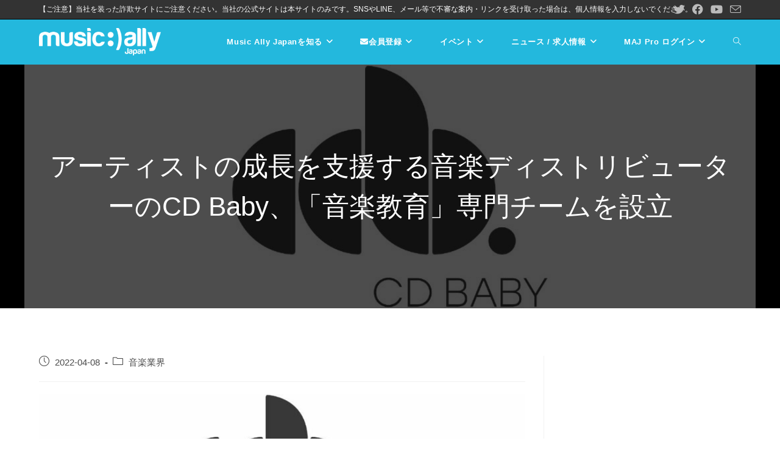

--- FILE ---
content_type: text/html; charset=UTF-8
request_url: https://www.musically.jp/2022-cd-baby-education-team
body_size: 34016
content:
<!DOCTYPE html>
<html class="html" lang="ja" prefix="og: https://ogp.me/ns#">
<head>
	<meta charset="UTF-8">
	<link rel="profile" href="https://gmpg.org/xfn/11">

	<link rel="pingback" href="https://www.musically.jp/xmlrpc.php">
<meta name="viewport" content="width=device-width, initial-scale=1">
<!-- Search Engine Optimization by Rank Math - https://rankmath.com/ -->
<title>アーティストの成長を支援する音楽ディストリビューターのCD Baby、「音楽教育」専門チームを設立 - Music Ally Japan (ミュージック・アライ・ジャパン)</title>
<meta name="description" content="アーティストに対して、音楽ストリーミングやSNS、DSPの仕組みを教えたり、ファンエンゲージメントの方法を共有する役割は、今後どれほど重要視されるでしょうか? 一歩踏み込んだ取り組みを始めたのは、DIYアーティスト向けの音楽ディストリビューターのCD"/>
<meta name="robots" content="follow, index, max-snippet:-1, max-video-preview:-1, max-image-preview:large"/>
<link rel="canonical" href="https://www.musically.jp/2022-cd-baby-education-team" />
<meta property="og:locale" content="ja_JP" />
<meta property="og:type" content="article" />
<meta property="og:title" content="アーティストの成長を支援する音楽ディストリビューターのCD Baby、「音楽教育」専門チームを設立 - Music Ally Japan (ミュージック・アライ・ジャパン)" />
<meta property="og:description" content="アーティストに対して、音楽ストリーミングやSNS、DSPの仕組みを教えたり、ファンエンゲージメントの方法を共有する役割は、今後どれほど重要視されるでしょうか? 一歩踏み込んだ取り組みを始めたのは、DIYアーティスト向けの音楽ディストリビューターのCD" />
<meta property="og:url" content="https://www.musically.jp/2022-cd-baby-education-team" />
<meta property="og:site_name" content="Music Ally Japan - ミュージック・アライ・ジャパン" />
<meta property="article:publisher" content="https://www.facebook.com/MusicAllyJapan/" />
<meta property="article:tag" content="CD Baby" />
<meta property="article:tag" content="DIY" />
<meta property="article:section" content="音楽業界" />
<meta property="og:updated_time" content="2022-09-27T12:53:01+09:00" />
<meta property="og:image" content="https://www.musically.jp/wp-content/uploads/2022/04/unnamed28329.jpg" />
<meta property="og:image:secure_url" content="https://www.musically.jp/wp-content/uploads/2022/04/unnamed28329.jpg" />
<meta property="og:image:width" content="1101" />
<meta property="og:image:height" content="367" />
<meta property="og:image:alt" content="アーティストの成長を支援する音楽ディストリビューターのCD Baby、「音楽教育」専門チームを設立" />
<meta property="og:image:type" content="image/jpeg" />
<meta property="article:published_time" content="2022-04-08T04:00:00+09:00" />
<meta property="article:modified_time" content="2022-09-27T12:53:01+09:00" />
<meta name="twitter:card" content="summary_large_image" />
<meta name="twitter:title" content="アーティストの成長を支援する音楽ディストリビューターのCD Baby、「音楽教育」専門チームを設立 - Music Ally Japan (ミュージック・アライ・ジャパン)" />
<meta name="twitter:description" content="アーティストに対して、音楽ストリーミングやSNS、DSPの仕組みを教えたり、ファンエンゲージメントの方法を共有する役割は、今後どれほど重要視されるでしょうか? 一歩踏み込んだ取り組みを始めたのは、DIYアーティスト向けの音楽ディストリビューターのCD" />
<meta name="twitter:site" content="@MusicAllyJapan" />
<meta name="twitter:creator" content="@MusicAllyJapan" />
<meta name="twitter:image" content="https://www.musically.jp/wp-content/uploads/2022/04/unnamed28329.jpg" />
<meta name="twitter:label1" content="によって書かれた" />
<meta name="twitter:data1" content="carl" />
<meta name="twitter:label2" content="読む時間" />
<meta name="twitter:data2" content="一分未満" />
<script type="application/ld+json" class="rank-math-schema">{"@context":"https://schema.org","@graph":[{"@type":"Organization","@id":"https://www.musically.jp/#organization","name":"musically.jp","url":"http://musically.jp","sameAs":["https://www.facebook.com/MusicAllyJapan/","https://twitter.com/MusicAllyJapan"],"email":"musicallyjapan@musically.com","logo":{"@type":"ImageObject","@id":"https://www.musically.jp/#logo","url":"https://www.musically.jp/wp-content/uploads/2022/11/488x488.png","contentUrl":"https://www.musically.jp/wp-content/uploads/2022/11/488x488.png","caption":"Music Ally Japan - \u30df\u30e5\u30fc\u30b8\u30c3\u30af\u30fb\u30a2\u30e9\u30a4\u30fb\u30b8\u30e3\u30d1\u30f3","inLanguage":"ja","width":"488","height":"488"}},{"@type":"WebSite","@id":"https://www.musically.jp/#website","url":"https://www.musically.jp","name":"Music Ally Japan - \u30df\u30e5\u30fc\u30b8\u30c3\u30af\u30fb\u30a2\u30e9\u30a4\u30fb\u30b8\u30e3\u30d1\u30f3","publisher":{"@id":"https://www.musically.jp/#organization"},"inLanguage":"ja"},{"@type":"ImageObject","@id":"https://www.musically.jp/wp-content/uploads/2022/04/unnamed28329.jpg","url":"https://www.musically.jp/wp-content/uploads/2022/04/unnamed28329.jpg","width":"1101","height":"367","inLanguage":"ja"},{"@type":"WebPage","@id":"https://www.musically.jp/2022-cd-baby-education-team#webpage","url":"https://www.musically.jp/2022-cd-baby-education-team","name":"\u30a2\u30fc\u30c6\u30a3\u30b9\u30c8\u306e\u6210\u9577\u3092\u652f\u63f4\u3059\u308b\u97f3\u697d\u30c7\u30a3\u30b9\u30c8\u30ea\u30d3\u30e5\u30fc\u30bf\u30fc\u306eCD Baby\u3001\u300c\u97f3\u697d\u6559\u80b2\u300d\u5c02\u9580\u30c1\u30fc\u30e0\u3092\u8a2d\u7acb - Music Ally Japan (\u30df\u30e5\u30fc\u30b8\u30c3\u30af\u30fb\u30a2\u30e9\u30a4\u30fb\u30b8\u30e3\u30d1\u30f3)","datePublished":"2022-04-08T04:00:00+09:00","dateModified":"2022-09-27T12:53:01+09:00","isPartOf":{"@id":"https://www.musically.jp/#website"},"primaryImageOfPage":{"@id":"https://www.musically.jp/wp-content/uploads/2022/04/unnamed28329.jpg"},"inLanguage":"ja"},{"@type":"Person","@id":"https://www.musically.jp/author/carl","name":"carl","url":"https://www.musically.jp/author/carl","image":{"@type":"ImageObject","@id":"https://secure.gravatar.com/avatar/fe460ff16cd7d5c4758fef1b8af1ff6dde9cd75835c3bc5a55736af8c9f82901?s=96&amp;d=mm&amp;r=g","url":"https://secure.gravatar.com/avatar/fe460ff16cd7d5c4758fef1b8af1ff6dde9cd75835c3bc5a55736af8c9f82901?s=96&amp;d=mm&amp;r=g","caption":"carl","inLanguage":"ja"},"sameAs":["https://www.musically.jp"],"worksFor":{"@id":"https://www.musically.jp/#organization"}},{"@type":"BlogPosting","headline":"\u30a2\u30fc\u30c6\u30a3\u30b9\u30c8\u306e\u6210\u9577\u3092\u652f\u63f4\u3059\u308b\u97f3\u697d\u30c7\u30a3\u30b9\u30c8\u30ea\u30d3\u30e5\u30fc\u30bf\u30fc\u306eCD Baby\u3001\u300c\u97f3\u697d\u6559\u80b2\u300d\u5c02\u9580\u30c1\u30fc\u30e0\u3092\u8a2d\u7acb - Music Ally Japan (\u30df\u30e5\u30fc\u30b8\u30c3\u30af\u30fb\u30a2\u30e9\u30a4\u30fb\u30b8\u30e3\u30d1\u30f3)","datePublished":"2022-04-08T04:00:00+09:00","dateModified":"2022-09-27T12:53:01+09:00","articleSection":"\u97f3\u697d\u696d\u754c","author":{"@id":"https://www.musically.jp/author/carl","name":"carl"},"publisher":{"@id":"https://www.musically.jp/#organization"},"description":"\u30a2\u30fc\u30c6\u30a3\u30b9\u30c8\u306b\u5bfe\u3057\u3066\u3001\u97f3\u697d\u30b9\u30c8\u30ea\u30fc\u30df\u30f3\u30b0\u3084SNS\u3001DSP\u306e\u4ed5\u7d44\u307f\u3092\u6559\u3048\u305f\u308a\u3001\u30d5\u30a1\u30f3\u30a8\u30f3\u30b2\u30fc\u30b8\u30e1\u30f3\u30c8\u306e\u65b9\u6cd5\u3092\u5171\u6709\u3059\u308b\u5f79\u5272\u306f\u3001\u4eca\u5f8c\u3069\u308c\u307b\u3069\u91cd\u8981\u8996\u3055\u308c\u308b\u3067\u3057\u3087\u3046\u304b? \u4e00\u6b69\u8e0f\u307f\u8fbc\u3093\u3060\u53d6\u308a\u7d44\u307f\u3092\u59cb\u3081\u305f\u306e\u306f\u3001DIY\u30a2\u30fc\u30c6\u30a3\u30b9\u30c8\u5411\u3051\u306e\u97f3\u697d\u30c7\u30a3\u30b9\u30c8\u30ea\u30d3\u30e5\u30fc\u30bf\u30fc\u306eCD","name":"\u30a2\u30fc\u30c6\u30a3\u30b9\u30c8\u306e\u6210\u9577\u3092\u652f\u63f4\u3059\u308b\u97f3\u697d\u30c7\u30a3\u30b9\u30c8\u30ea\u30d3\u30e5\u30fc\u30bf\u30fc\u306eCD Baby\u3001\u300c\u97f3\u697d\u6559\u80b2\u300d\u5c02\u9580\u30c1\u30fc\u30e0\u3092\u8a2d\u7acb - Music Ally Japan (\u30df\u30e5\u30fc\u30b8\u30c3\u30af\u30fb\u30a2\u30e9\u30a4\u30fb\u30b8\u30e3\u30d1\u30f3)","@id":"https://www.musically.jp/2022-cd-baby-education-team#richSnippet","isPartOf":{"@id":"https://www.musically.jp/2022-cd-baby-education-team#webpage"},"image":{"@id":"https://www.musically.jp/wp-content/uploads/2022/04/unnamed28329.jpg"},"inLanguage":"ja","mainEntityOfPage":{"@id":"https://www.musically.jp/2022-cd-baby-education-team#webpage"}}]}</script>
<!-- /Rank Math WordPress SEO プラグイン -->

<link rel="alternate" type="application/rss+xml" title="Music Ally Japan (ミュージック・アライ・ジャパン) &raquo; フィード" href="https://www.musically.jp/feed" />
<link rel="alternate" type="application/rss+xml" title="Music Ally Japan (ミュージック・アライ・ジャパン) &raquo; コメントフィード" href="https://www.musically.jp/comments/feed" />
<link rel="alternate" type="application/rss+xml" title="Music Ally Japan (ミュージック・アライ・ジャパン) &raquo; アーティストの成長を支援する音楽ディストリビューターのCD Baby、「音楽教育」専門チームを設立 のコメントのフィード" href="https://www.musically.jp/2022-cd-baby-education-team/feed" />
<link rel="alternate" title="oEmbed (JSON)" type="application/json+oembed" href="https://www.musically.jp/wp-json/oembed/1.0/embed?url=https%3A%2F%2Fwww.musically.jp%2F2022-cd-baby-education-team" />
<link rel="alternate" title="oEmbed (XML)" type="text/xml+oembed" href="https://www.musically.jp/wp-json/oembed/1.0/embed?url=https%3A%2F%2Fwww.musically.jp%2F2022-cd-baby-education-team&#038;format=xml" />
<style id='wp-img-auto-sizes-contain-inline-css'>
img:is([sizes=auto i],[sizes^="auto," i]){contain-intrinsic-size:3000px 1500px}
/*# sourceURL=wp-img-auto-sizes-contain-inline-css */
</style>
<link rel='stylesheet' id='mp-theme-css' href='https://www.musically.jp/wp-content/plugins/memberpress/css/ui/theme.css?ver=1.12.11' media='all' />
<link rel='stylesheet' id='mp-account-css-css' href='https://www.musically.jp/wp-content/plugins/memberpress/css/ui/account.css?ver=1.12.11' media='all' />
<link rel='stylesheet' id='dashicons-css' href='https://www.musically.jp/wp-includes/css/dashicons.min.css?ver=e17279594bb37eb6d6ea731effb5f8b3' media='all' />
<link rel='stylesheet' id='mp-login-css-css' href='https://www.musically.jp/wp-content/plugins/memberpress/css/ui/login.css?ver=1.12.11' media='all' />
<link rel='stylesheet' id='mepr-jquery-ui-smoothness-css' href='https://www.musically.jp/wp-content/plugins/memberpress/css/vendor/jquery-ui/smoothness.min.css?ver=1.13.3' media='all' />
<link rel='stylesheet' id='jquery-ui-timepicker-addon-css' href='https://www.musically.jp/wp-content/plugins/memberpress/css/vendor/jquery-ui-timepicker-addon.css?ver=1.12.11' media='all' />
<link rel='stylesheet' id='jquery-magnific-popup-css' href='https://www.musically.jp/wp-content/plugins/memberpress/css/vendor/magnific-popup.min.css?ver=e17279594bb37eb6d6ea731effb5f8b3' media='all' />
<link rel='stylesheet' id='mp-signup-css' href='https://www.musically.jp/wp-content/plugins/memberpress/css/signup.css?ver=1.12.11' media='all' />
<link rel='stylesheet' id='mepr-zxcvbn-css-css' href='https://www.musically.jp/wp-content/plugins/memberpress/css/zxcvbn.css?ver=e17279594bb37eb6d6ea731effb5f8b3' media='all' />
<link rel='stylesheet' id='mp-plans-css-css' href='https://www.musically.jp/wp-content/plugins/memberpress/css/plans.min.css?ver=1.12.11' media='all' />
<style id='wp-emoji-styles-inline-css'>

	img.wp-smiley, img.emoji {
		display: inline !important;
		border: none !important;
		box-shadow: none !important;
		height: 1em !important;
		width: 1em !important;
		margin: 0 0.07em !important;
		vertical-align: -0.1em !important;
		background: none !important;
		padding: 0 !important;
	}
/*# sourceURL=wp-emoji-styles-inline-css */
</style>
<link rel='stylesheet' id='wp-block-library-css' href='https://www.musically.jp/wp-includes/css/dist/block-library/style.min.css?ver=e17279594bb37eb6d6ea731effb5f8b3' media='all' />
<style id='wp-block-library-theme-inline-css'>
.wp-block-audio :where(figcaption){color:#555;font-size:13px;text-align:center}.is-dark-theme .wp-block-audio :where(figcaption){color:#ffffffa6}.wp-block-audio{margin:0 0 1em}.wp-block-code{border:1px solid #ccc;border-radius:4px;font-family:Menlo,Consolas,monaco,monospace;padding:.8em 1em}.wp-block-embed :where(figcaption){color:#555;font-size:13px;text-align:center}.is-dark-theme .wp-block-embed :where(figcaption){color:#ffffffa6}.wp-block-embed{margin:0 0 1em}.blocks-gallery-caption{color:#555;font-size:13px;text-align:center}.is-dark-theme .blocks-gallery-caption{color:#ffffffa6}:root :where(.wp-block-image figcaption){color:#555;font-size:13px;text-align:center}.is-dark-theme :root :where(.wp-block-image figcaption){color:#ffffffa6}.wp-block-image{margin:0 0 1em}.wp-block-pullquote{border-bottom:4px solid;border-top:4px solid;color:currentColor;margin-bottom:1.75em}.wp-block-pullquote :where(cite),.wp-block-pullquote :where(footer),.wp-block-pullquote__citation{color:currentColor;font-size:.8125em;font-style:normal;text-transform:uppercase}.wp-block-quote{border-left:.25em solid;margin:0 0 1.75em;padding-left:1em}.wp-block-quote cite,.wp-block-quote footer{color:currentColor;font-size:.8125em;font-style:normal;position:relative}.wp-block-quote:where(.has-text-align-right){border-left:none;border-right:.25em solid;padding-left:0;padding-right:1em}.wp-block-quote:where(.has-text-align-center){border:none;padding-left:0}.wp-block-quote.is-large,.wp-block-quote.is-style-large,.wp-block-quote:where(.is-style-plain){border:none}.wp-block-search .wp-block-search__label{font-weight:700}.wp-block-search__button{border:1px solid #ccc;padding:.375em .625em}:where(.wp-block-group.has-background){padding:1.25em 2.375em}.wp-block-separator.has-css-opacity{opacity:.4}.wp-block-separator{border:none;border-bottom:2px solid;margin-left:auto;margin-right:auto}.wp-block-separator.has-alpha-channel-opacity{opacity:1}.wp-block-separator:not(.is-style-wide):not(.is-style-dots){width:100px}.wp-block-separator.has-background:not(.is-style-dots){border-bottom:none;height:1px}.wp-block-separator.has-background:not(.is-style-wide):not(.is-style-dots){height:2px}.wp-block-table{margin:0 0 1em}.wp-block-table td,.wp-block-table th{word-break:normal}.wp-block-table :where(figcaption){color:#555;font-size:13px;text-align:center}.is-dark-theme .wp-block-table :where(figcaption){color:#ffffffa6}.wp-block-video :where(figcaption){color:#555;font-size:13px;text-align:center}.is-dark-theme .wp-block-video :where(figcaption){color:#ffffffa6}.wp-block-video{margin:0 0 1em}:root :where(.wp-block-template-part.has-background){margin-bottom:0;margin-top:0;padding:1.25em 2.375em}
/*# sourceURL=/wp-includes/css/dist/block-library/theme.min.css */
</style>
<style id='classic-theme-styles-inline-css'>
/*! This file is auto-generated */
.wp-block-button__link{color:#fff;background-color:#32373c;border-radius:9999px;box-shadow:none;text-decoration:none;padding:calc(.667em + 2px) calc(1.333em + 2px);font-size:1.125em}.wp-block-file__button{background:#32373c;color:#fff;text-decoration:none}
/*# sourceURL=/wp-includes/css/classic-themes.min.css */
</style>
<style id='global-styles-inline-css'>
:root{--wp--preset--aspect-ratio--square: 1;--wp--preset--aspect-ratio--4-3: 4/3;--wp--preset--aspect-ratio--3-4: 3/4;--wp--preset--aspect-ratio--3-2: 3/2;--wp--preset--aspect-ratio--2-3: 2/3;--wp--preset--aspect-ratio--16-9: 16/9;--wp--preset--aspect-ratio--9-16: 9/16;--wp--preset--color--black: #000000;--wp--preset--color--cyan-bluish-gray: #abb8c3;--wp--preset--color--white: #ffffff;--wp--preset--color--pale-pink: #f78da7;--wp--preset--color--vivid-red: #cf2e2e;--wp--preset--color--luminous-vivid-orange: #ff6900;--wp--preset--color--luminous-vivid-amber: #fcb900;--wp--preset--color--light-green-cyan: #7bdcb5;--wp--preset--color--vivid-green-cyan: #00d084;--wp--preset--color--pale-cyan-blue: #8ed1fc;--wp--preset--color--vivid-cyan-blue: #0693e3;--wp--preset--color--vivid-purple: #9b51e0;--wp--preset--gradient--vivid-cyan-blue-to-vivid-purple: linear-gradient(135deg,rgb(6,147,227) 0%,rgb(155,81,224) 100%);--wp--preset--gradient--light-green-cyan-to-vivid-green-cyan: linear-gradient(135deg,rgb(122,220,180) 0%,rgb(0,208,130) 100%);--wp--preset--gradient--luminous-vivid-amber-to-luminous-vivid-orange: linear-gradient(135deg,rgb(252,185,0) 0%,rgb(255,105,0) 100%);--wp--preset--gradient--luminous-vivid-orange-to-vivid-red: linear-gradient(135deg,rgb(255,105,0) 0%,rgb(207,46,46) 100%);--wp--preset--gradient--very-light-gray-to-cyan-bluish-gray: linear-gradient(135deg,rgb(238,238,238) 0%,rgb(169,184,195) 100%);--wp--preset--gradient--cool-to-warm-spectrum: linear-gradient(135deg,rgb(74,234,220) 0%,rgb(151,120,209) 20%,rgb(207,42,186) 40%,rgb(238,44,130) 60%,rgb(251,105,98) 80%,rgb(254,248,76) 100%);--wp--preset--gradient--blush-light-purple: linear-gradient(135deg,rgb(255,206,236) 0%,rgb(152,150,240) 100%);--wp--preset--gradient--blush-bordeaux: linear-gradient(135deg,rgb(254,205,165) 0%,rgb(254,45,45) 50%,rgb(107,0,62) 100%);--wp--preset--gradient--luminous-dusk: linear-gradient(135deg,rgb(255,203,112) 0%,rgb(199,81,192) 50%,rgb(65,88,208) 100%);--wp--preset--gradient--pale-ocean: linear-gradient(135deg,rgb(255,245,203) 0%,rgb(182,227,212) 50%,rgb(51,167,181) 100%);--wp--preset--gradient--electric-grass: linear-gradient(135deg,rgb(202,248,128) 0%,rgb(113,206,126) 100%);--wp--preset--gradient--midnight: linear-gradient(135deg,rgb(2,3,129) 0%,rgb(40,116,252) 100%);--wp--preset--font-size--small: 13px;--wp--preset--font-size--medium: 20px;--wp--preset--font-size--large: 36px;--wp--preset--font-size--x-large: 42px;--wp--preset--spacing--20: 0.44rem;--wp--preset--spacing--30: 0.67rem;--wp--preset--spacing--40: 1rem;--wp--preset--spacing--50: 1.5rem;--wp--preset--spacing--60: 2.25rem;--wp--preset--spacing--70: 3.38rem;--wp--preset--spacing--80: 5.06rem;--wp--preset--shadow--natural: 6px 6px 9px rgba(0, 0, 0, 0.2);--wp--preset--shadow--deep: 12px 12px 50px rgba(0, 0, 0, 0.4);--wp--preset--shadow--sharp: 6px 6px 0px rgba(0, 0, 0, 0.2);--wp--preset--shadow--outlined: 6px 6px 0px -3px rgb(255, 255, 255), 6px 6px rgb(0, 0, 0);--wp--preset--shadow--crisp: 6px 6px 0px rgb(0, 0, 0);}:where(.is-layout-flex){gap: 0.5em;}:where(.is-layout-grid){gap: 0.5em;}body .is-layout-flex{display: flex;}.is-layout-flex{flex-wrap: wrap;align-items: center;}.is-layout-flex > :is(*, div){margin: 0;}body .is-layout-grid{display: grid;}.is-layout-grid > :is(*, div){margin: 0;}:where(.wp-block-columns.is-layout-flex){gap: 2em;}:where(.wp-block-columns.is-layout-grid){gap: 2em;}:where(.wp-block-post-template.is-layout-flex){gap: 1.25em;}:where(.wp-block-post-template.is-layout-grid){gap: 1.25em;}.has-black-color{color: var(--wp--preset--color--black) !important;}.has-cyan-bluish-gray-color{color: var(--wp--preset--color--cyan-bluish-gray) !important;}.has-white-color{color: var(--wp--preset--color--white) !important;}.has-pale-pink-color{color: var(--wp--preset--color--pale-pink) !important;}.has-vivid-red-color{color: var(--wp--preset--color--vivid-red) !important;}.has-luminous-vivid-orange-color{color: var(--wp--preset--color--luminous-vivid-orange) !important;}.has-luminous-vivid-amber-color{color: var(--wp--preset--color--luminous-vivid-amber) !important;}.has-light-green-cyan-color{color: var(--wp--preset--color--light-green-cyan) !important;}.has-vivid-green-cyan-color{color: var(--wp--preset--color--vivid-green-cyan) !important;}.has-pale-cyan-blue-color{color: var(--wp--preset--color--pale-cyan-blue) !important;}.has-vivid-cyan-blue-color{color: var(--wp--preset--color--vivid-cyan-blue) !important;}.has-vivid-purple-color{color: var(--wp--preset--color--vivid-purple) !important;}.has-black-background-color{background-color: var(--wp--preset--color--black) !important;}.has-cyan-bluish-gray-background-color{background-color: var(--wp--preset--color--cyan-bluish-gray) !important;}.has-white-background-color{background-color: var(--wp--preset--color--white) !important;}.has-pale-pink-background-color{background-color: var(--wp--preset--color--pale-pink) !important;}.has-vivid-red-background-color{background-color: var(--wp--preset--color--vivid-red) !important;}.has-luminous-vivid-orange-background-color{background-color: var(--wp--preset--color--luminous-vivid-orange) !important;}.has-luminous-vivid-amber-background-color{background-color: var(--wp--preset--color--luminous-vivid-amber) !important;}.has-light-green-cyan-background-color{background-color: var(--wp--preset--color--light-green-cyan) !important;}.has-vivid-green-cyan-background-color{background-color: var(--wp--preset--color--vivid-green-cyan) !important;}.has-pale-cyan-blue-background-color{background-color: var(--wp--preset--color--pale-cyan-blue) !important;}.has-vivid-cyan-blue-background-color{background-color: var(--wp--preset--color--vivid-cyan-blue) !important;}.has-vivid-purple-background-color{background-color: var(--wp--preset--color--vivid-purple) !important;}.has-black-border-color{border-color: var(--wp--preset--color--black) !important;}.has-cyan-bluish-gray-border-color{border-color: var(--wp--preset--color--cyan-bluish-gray) !important;}.has-white-border-color{border-color: var(--wp--preset--color--white) !important;}.has-pale-pink-border-color{border-color: var(--wp--preset--color--pale-pink) !important;}.has-vivid-red-border-color{border-color: var(--wp--preset--color--vivid-red) !important;}.has-luminous-vivid-orange-border-color{border-color: var(--wp--preset--color--luminous-vivid-orange) !important;}.has-luminous-vivid-amber-border-color{border-color: var(--wp--preset--color--luminous-vivid-amber) !important;}.has-light-green-cyan-border-color{border-color: var(--wp--preset--color--light-green-cyan) !important;}.has-vivid-green-cyan-border-color{border-color: var(--wp--preset--color--vivid-green-cyan) !important;}.has-pale-cyan-blue-border-color{border-color: var(--wp--preset--color--pale-cyan-blue) !important;}.has-vivid-cyan-blue-border-color{border-color: var(--wp--preset--color--vivid-cyan-blue) !important;}.has-vivid-purple-border-color{border-color: var(--wp--preset--color--vivid-purple) !important;}.has-vivid-cyan-blue-to-vivid-purple-gradient-background{background: var(--wp--preset--gradient--vivid-cyan-blue-to-vivid-purple) !important;}.has-light-green-cyan-to-vivid-green-cyan-gradient-background{background: var(--wp--preset--gradient--light-green-cyan-to-vivid-green-cyan) !important;}.has-luminous-vivid-amber-to-luminous-vivid-orange-gradient-background{background: var(--wp--preset--gradient--luminous-vivid-amber-to-luminous-vivid-orange) !important;}.has-luminous-vivid-orange-to-vivid-red-gradient-background{background: var(--wp--preset--gradient--luminous-vivid-orange-to-vivid-red) !important;}.has-very-light-gray-to-cyan-bluish-gray-gradient-background{background: var(--wp--preset--gradient--very-light-gray-to-cyan-bluish-gray) !important;}.has-cool-to-warm-spectrum-gradient-background{background: var(--wp--preset--gradient--cool-to-warm-spectrum) !important;}.has-blush-light-purple-gradient-background{background: var(--wp--preset--gradient--blush-light-purple) !important;}.has-blush-bordeaux-gradient-background{background: var(--wp--preset--gradient--blush-bordeaux) !important;}.has-luminous-dusk-gradient-background{background: var(--wp--preset--gradient--luminous-dusk) !important;}.has-pale-ocean-gradient-background{background: var(--wp--preset--gradient--pale-ocean) !important;}.has-electric-grass-gradient-background{background: var(--wp--preset--gradient--electric-grass) !important;}.has-midnight-gradient-background{background: var(--wp--preset--gradient--midnight) !important;}.has-small-font-size{font-size: var(--wp--preset--font-size--small) !important;}.has-medium-font-size{font-size: var(--wp--preset--font-size--medium) !important;}.has-large-font-size{font-size: var(--wp--preset--font-size--large) !important;}.has-x-large-font-size{font-size: var(--wp--preset--font-size--x-large) !important;}
:where(.wp-block-post-template.is-layout-flex){gap: 1.25em;}:where(.wp-block-post-template.is-layout-grid){gap: 1.25em;}
:where(.wp-block-term-template.is-layout-flex){gap: 1.25em;}:where(.wp-block-term-template.is-layout-grid){gap: 1.25em;}
:where(.wp-block-columns.is-layout-flex){gap: 2em;}:where(.wp-block-columns.is-layout-grid){gap: 2em;}
:root :where(.wp-block-pullquote){font-size: 1.5em;line-height: 1.6;}
/*# sourceURL=global-styles-inline-css */
</style>
<link rel='stylesheet' id='rt-fontawsome-css' href='https://www.musically.jp/wp-content/plugins/the-post-grid/assets/vendor/font-awesome/css/font-awesome.min.css?ver=7.8.8' media='all' />
<link rel='stylesheet' id='rt-tpg-css' href='https://www.musically.jp/wp-content/plugins/the-post-grid/assets/css/thepostgrid.min.css?ver=7.8.8' media='all' />
<link rel='stylesheet' id='mc4wp-form-themes-css' href='https://www.musically.jp/wp-content/plugins/mailchimp-for-wp/assets/css/form-themes.css?ver=4.11.1' media='all' />
<link rel='stylesheet' id='oceanwp-style-css' href='https://www.musically.jp/wp-content/themes/oceanwp/assets/css/style.min.css?ver=1.0' media='all' />
<style id='oceanwp-style-inline-css'>
div.wpforms-container-full .wpforms-form input[type=submit]:hover,
			div.wpforms-container-full .wpforms-form input[type=submit]:focus,
			div.wpforms-container-full .wpforms-form input[type=submit]:active,
			div.wpforms-container-full .wpforms-form button[type=submit]:hover,
			div.wpforms-container-full .wpforms-form button[type=submit]:focus,
			div.wpforms-container-full .wpforms-form button[type=submit]:active,
			div.wpforms-container-full .wpforms-form .wpforms-page-button:hover,
			div.wpforms-container-full .wpforms-form .wpforms-page-button:active,
			div.wpforms-container-full .wpforms-form .wpforms-page-button:focus {
				border: none;
			}
/*# sourceURL=oceanwp-style-inline-css */
</style>
<link rel='stylesheet' id='child-style-css' href='https://www.musically.jp/wp-content/themes/oceanwp-child-theme-master/style.css?ver=e17279594bb37eb6d6ea731effb5f8b3' media='all' />
<link rel='stylesheet' id='elementor-frontend-css' href='https://www.musically.jp/wp-content/uploads/elementor/css/custom-frontend.min.css?ver=1770042865' media='all' />
<link rel='stylesheet' id='elementor-post-1572-css' href='https://www.musically.jp/wp-content/uploads/elementor/css/post-1572.css?ver=1770042865' media='all' />
<link rel='stylesheet' id='font-awesome-css' href='https://www.musically.jp/wp-content/themes/oceanwp/assets/fonts/fontawesome/css/all.min.css?ver=6.4.2' media='all' />
<link rel='stylesheet' id='simple-line-icons-css' href='https://www.musically.jp/wp-content/themes/oceanwp/assets/css/third/simple-line-icons.min.css?ver=2.4.0' media='all' />
<link rel='stylesheet' id='oe-widgets-style-css' href='https://www.musically.jp/wp-content/plugins/ocean-extra/assets/css/widgets.css?ver=e17279594bb37eb6d6ea731effb5f8b3' media='all' />
<script src="https://www.musically.jp/wp-includes/js/jquery/jquery.min.js?ver=3.7.1" id="jquery-core-js"></script>
<script src="https://www.musically.jp/wp-includes/js/jquery/jquery-migrate.min.js?ver=3.4.1" id="jquery-migrate-js"></script>
<script src="https://www.musically.jp/wp-includes/js/underscore.min.js?ver=1.13.7" id="underscore-js"></script>
<script src="https://www.musically.jp/wp-includes/js/dist/hooks.min.js?ver=dd5603f07f9220ed27f1" id="wp-hooks-js"></script>
<script src="https://www.musically.jp/wp-includes/js/dist/i18n.min.js?ver=c26c3dc7bed366793375" id="wp-i18n-js"></script>
<script id="wp-i18n-js-after">
wp.i18n.setLocaleData( { 'text direction\u0004ltr': [ 'ltr' ] } );
//# sourceURL=wp-i18n-js-after
</script>
<script src="https://www.musically.jp/wp-content/plugins/memberpress/js/login.js?ver=1.12.11" id="mepr-login-js-js"></script>
<script src="https://www.musically.jp/wp-content/plugins/memberpress/js/vendor/jquery.magnific-popup.min.js?ver=e17279594bb37eb6d6ea731effb5f8b3" id="jquery-magnific-popup-js"></script>
<script src="https://www.musically.jp/wp-content/plugins/memberpress/js/vendor/jquery.payment.js?ver=1.12.11" id="jquery.payment-js"></script>
<script src="https://www.musically.jp/wp-content/plugins/memberpress/js/validate.js?ver=1.12.11" id="mp-validate-js"></script>
<script id="mp-i18n-js-extra">
var MeprI18n = {"states":{"AT":{"1":"Burgenland","2":"K\u00e4rnten","3":"Nieder\u00f6sterreich","4":"Ober\u00f6sterreich","5":"Salzburg","6":"Steiermark","7":"Tirol","8":"Vorarlberg","9":"Wien"},"AU":{"ACT":"\u30aa\u30fc\u30b9\u30c8\u30e9\u30ea\u30a2\u9996\u90fd\u7279\u5225\u5730\u57df","NSW":"\u30cb\u30e5\u30fc\u30b5\u30a6\u30b9\u30a6\u30a7\u30fc\u30eb\u30ba\u5dde","NT":"\u30ce\u30fc\u30b6\u30f3\u30fb\u30c6\u30ea\u30c8\u30ea\u30fc","QLD":"\u30af\u30a4\u30fc\u30f3\u30ba\u30e9\u30f3\u30c9","SA":"\u5357\u30aa\u30fc\u30b9\u30c8\u30e9\u30ea\u30a2","TAS":"\u30bf\u30b9\u30de\u30cb\u30a2","VIC":"\u30d3\u30af\u30c8\u30ea\u30a2","WA":"\u897f\u30aa\u30fc\u30b9\u30c8\u30e9\u30ea\u30a2"},"BD":{"BAG":"\u30d0\u30ac\u30fc\u30cf\u30c3\u30c8","BAN":"\u30d0\u30f3\u30c0\u30eb\u30d0\u30f3","BAR":"\u30d0\u30eb\u30b0\u30ca","BARI":"\u30d0\u30ea\u30b5\u30eb","BHO":"\u30dc\u30e9","BOG":"\u30dc\u30b0\u30e9","BRA":"\u30d6\u30e9\u30fc\u30de\u30f3\u30d0\u30fc\u30ea\u30a2","CHA":"\u30c1\u30e3\u30f3\u30c9\u30d7\u30fc\u30eb","CHI":"\u30c1\u30c3\u30bf\u30b4\u30f3","CHU":"\u30c1\u30e5\u30a2\u30c0\u30f3\u30ac","COM":"\u30af\u30df\u30c3\u30e9","COX":"\u30b3\u30c3\u30af\u30b9\u30d0\u30b6\u30fc\u30eb","DHA":"\u30c0\u30c3\u30ab","DIN":"\u30c7\u30a3\u30ca\u30b8\u30d7\u30fc\u30eb","FAR":"\u30d5\u30a1\u30ea\u30c9\u30d7\u30fc\u30eb ","FEN":"\u30d5\u30a7\u30cb","GAI":"\u30ac\u30a4\u30d0\u30f3\u30c0","GAZI":"\u30ac\u30b8\u30d7\u30eb","GOP":"\u30b4\u30d1\u30eb\u30ac\u30f3\u30b8","HAB":"\u30cf\u30d3\u30ac\u30f3\u30b8","JAM":"\u30b8\u30e3\u30de\u30eb\u30d7\u30eb","JES":"\u30b8\u30a7\u30bd\u30fc\u30eb","JHA":"\u30b8\u30e3\u30ed\u30ab\u30c6\u30a3","JHE":"\u30b8\u30a7\u30ca\u30a4\u30c0","JOY":"\u30b8\u30e7\u30a4\u30d7\u30fc\u30eb\u30cf\u30c3\u30c8","KHA":"Khagrachhari","KHU":"\u30af\u30eb\u30ca","KIS":"Kishoreganj","KUR":"\u30af\u30ea\u30b0\u30e9\u30e0","KUS":"\u30af\u30b7\u30e5\u30c6\u30a3\u30a2","LAK":"\u30e9\u30af\u30b7\u30e5\u30df\u30d7\u30fc\u30eb","LAL":"\u30e9\u30eb\u30e2\u30cb\u30eb\u30cf\u30c3\u30c8","MAD":"\u30de\u30c0\u30ea\u30d7\u30fc\u30eb","MAG":"\u30de\u30b0\u30e9","MAN":"\u30de\u30cb\u30af\u30ac\u30f3\u30b8","MEH":"Meherpur","MOU":"\u30e2\u30fc\u30eb\u30d3\u30d0\u30b6\u30fc\u30eb","MUN":"\u30e0\u30f3\u30b7\u30ac\u30f3\u30b8","MYM":"\u30de\u30a4\u30e1\u30f3\u30b7\u30f3","NAO":"\u30ca\u30aa\u30ac\u30aa\u30f3","NAR":"\u30ca\u30e9\u30a4\u30eb ","NARG":"\u30ca\u30e9\u30e4\u30f3\u30ac\u30f3\u30b8","NARD":"\u30ca\u30eb\u30b7\u30f3\u30c7\u30a3","NAT":"\u30ca\u30c8\u30fc\u30ec","NAW":"\u30ca\u30ef\u30d6\u30ac\u30f3\u30b8","NET":"\u30cd\u30c8\u30e9\u30b3\u30bf","NIL":"\u30cb\u30eb\u30d5\u30a1\u30de\u30ea","NOA":"\u30ce\u30a2\u30ab\u30ea","PAB":"\u30d1\u30d6\u30ca","PAN":"Panchagarh","PAT":"\u30d1\u30c8\u30a5\u30a2\u30ab\u30ea","PIR":"\u30d4\u30ed\u30b8\u30d7\u30fc\u30eb","RAJB":"\u30e9\u30fc\u30b8\u30d0\u30ea","RAJ":"\u30e9\u30b8\u30b7\u30e3\u30d2","RAN":"\u30e9\u30f3\u30ac\u30de\u30c6\u30a3","RANP":"\u30e9\u30f3\u30d7\u30eb","SAT":"\u30b5\u30c8\u30ad\u30e9","SHA":"\u30b7\u30e3\u30ea\u30a2\u30c8\u30d7\u30fc\u30eb","SHE":"\u30b7\u30e3\u30fc\u30d7\u30fc\u30eb","SIR":"Sirajganj","SUN":"\u30b9\u30ca\u30e0\u30ac\u30f3\u30b8","SYL":"\u30b7\u30ec\u30c3\u30c8","TAN":"\u30bf\u30f3\u30ac\u30a4\u30eb","THA":"\u30bf\u30af\u30eb\u30ac\u30aa\u30f3"},"BG":{"BG-01":"\u30d6\u30e9\u30b4\u30a8\u30f4\u30b0\u30e9\u30c8","BG-02":"\u30d6\u30eb\u30ac\u30b9","BG-08":"\u30c9\u30d6\u30ea\u30c1","BG-07":"\u30ac\u30d6\u30ed\u30f4\u30a9","BG-26":"\u30cf\u30b9\u30b3\u30dc","BG-09":"\u30af\u30eb\u30b8\u30e3\u30ea","BG-10":"\u30ad\u30e5\u30b9\u30c6\u30f3\u30c7\u30a3\u30eb","BG-11":"\u30ed\u30f4\u30a7\u30c1","BG-12":"\u30e2\u30f3\u30bf\u30ca\u5dde","BG-13":"\u30d1\u30b6\u30eb\u30b8\u30af","BG-14":"\u30da\u30eb\u30cb\u30af","BG-15":"\u30d7\u30ec\u30f4\u30a7\u30f3","BG-16":"\u30d7\u30ed\u30f4\u30c7\u30a3\u30d5","BG-17":"\u30e9\u30ba\u30b0\u30e9\u30c8","BG-18":"\u30eb\u30bb","BG-27":"\u30b7\u30e5\u30e1\u30f3","BG-19":"\u30b7\u30ea\u30b9\u30c8\u30e9","BG-20":"\u30b9\u30ea\u30d9\u30f3","BG-21":"\u30b9\u30e2\u30ea\u30e3\u30f3","BG-23":"\u30bd\u30d5\u30a3\u30a2","BG-22":"\u30bd\u30d5\u30a3\u30a2\u5e02 ","BG-24":"\u30b9\u30bf\u30fc\u30e9\u30fb\u30b6\u30b4\u30e9","BG-25":"\u30c8\u30a5\u30eb\u30b4\u30f4\u30a3\u30b7\u30c6","BG-03":"\u30f4\u30a1\u30eb\u30ca","BG-04":"\u30f4\u30a7\u30ea\u30b3\u30fb\u30bf\u30eb\u30ce\u30f4\u30a9","BG-05":"\u30f4\u30a3\u30c7\u30a3\u30f3","BG-06":"\u30f4\u30e9\u30c4\u30a1","BG-28":"\u30e4\u30f3\u30dc\u30eb"},"BR":{"AC":"\u30a2\u30af\u30ec\u5dde","AL":"\u30a2\u30e9\u30b4\u30a2\u30b9","AP":"\u30a2\u30de\u30d1\u30fc","AM":"\u30a2\u30de\u30be\u30f3","BA":"\u30d0\u30a4\u30fc\u30a2","CE":"\u30bb\u30a2\u30e9","DF":"\u9023\u90a6\u533a","ES":"\u30a8\u30b9\u30d4\u30ea\u30c8\u30b5\u30f3\u30c8","GO":"\u30b4\u30a4\u30a2\u30b9","MA":"\u30de\u30e9\u30cb\u30e3\u30f3","MT":"\u30de\u30c3\u30c8\u30b0\u30ed\u30c3\u30bd","MS":"\u30de\u30c8\u30b0\u30ed\u30c3\u30bd\u30c9\u30b9\u30eb","MG":"\u30df\u30ca\u30b9\u30b8\u30a7\u30e9\u30a4\u30b9","PA":"\u30d1\u30e9\u30fc\u5dde","PB":"\u30d1\u30e9\u30a4\u30d0","PR":"\u30d1\u30e9\u30ca","PE":"\u30da\u30eb\u30ca\u30f3\u30d6\u30b3","PI":"\u30d4\u30a2\u30a6\u30a4","RJ":"\u30ea\u30aa\u30c7\u30b8\u30e3\u30cd\u30a4\u30ed","RN":"\u30ea\u30aa\u30b0\u30e9\u30f3\u30c7\u30fb\u30c9\u30fb\u30ce\u30eb\u30c6\u5dde","RS":"\u30ea\u30aa\u30b0\u30e9\u30f3\u30c7\u30c9\u30b9\u30eb","RO":"\u30ed\u30f3\u30c9\u30cb\u30a2\u5dde","RR":"\u30ed\u30e9\u30a4\u30de","SC":"\u30b5\u30f3\u30bf\u30ab\u30bf\u30ea\u30fc\u30ca","SP":"\u30b5\u30f3\u30d1\u30a6\u30ed","SE":"\u30bb\u30eb\u30b8\u30c3\u30da","TO":"\u30c8\u30ab\u30f3\u30c6\u30a3\u30f3\u30b9\u5dde"},"CA":{"AB":"\u30a2\u30eb\u30d0\u30fc\u30bf\u5dde","BC":"\u30d6\u30ea\u30c6\u30a3\u30c3\u30b7\u30e5\u30b3\u30ed\u30f3\u30d3\u30a2\u5dde","MB":"\u30de\u30cb\u30c8\u30d0\u5dde","NB":"\u30cb\u30e5\u30fc\u30d6\u30e9\u30f3\u30ba\u30a6\u30a3\u30c3\u30af\u5dde","NL":"\u30cb\u30e5\u30fc\u30d5\u30a1\u30f3\u30c9\u30e9\u30f3\u30c9","NT":"\u30ce\u30fc\u30b9\u30a6\u30a7\u30b9\u30c8\u6e96\u5dde","NS":"\u30ce\u30d0\u30b9\u30b3\u30b7\u30a2\u5dde","NU":"\u30cc\u30ca\u30d6\u30c8\u5dde","ON":"\u30aa\u30f3\u30bf\u30ea\u30aa\u5dde","PE":"\u30d7\u30ea\u30f3\u30b9\u30a8\u30c9\u30ef\u30fc\u30c9\u30a2\u30a4\u30e9\u30f3\u30c9\u5dde","QC":"\u30b1\u30d9\u30c3\u30af","SK":"\u30b5\u30b9\u30ab\u30c1\u30e5\u30ef\u30f3\u5dde","YT":"\u30e6\u30fc\u30b3\u30f3\u6e96\u5dde"},"CH":{"AG":"Aargau","AR":"Appenzell Ausserrhoden","AI":"Appenzell Innerrhoden","BL":"Basel-Landschaft","BS":"Basel-Stadt","BE":"Bern","FR":"Freiburg","GE":"Gen\u00e8ve","GL":"Glarus","GR":"Graub\u00fcnden","JU":"Jura","LU":"Luzern","NE":"Neuch\u00e2tel","NW":"Nidwalden","OW":"Obwalden","SH":"Schaffhausen","SZ":"Schwyz","SO":"Solothurn","SG":"St. Gallen","TG":"Thurgau","TI":"Ticino","UR":"Uri","VS":"Valais","VD":"Vaud","ZG":"Zug","ZH":"Z\u00fcrich"},"CN":{"CN1":"\u96f2\u5357\u7701","CN2":"\u5317\u4eac\u5e02","CN3":"\u5929\u6d25\u5e02","CN4":"\u6cb3\u5317\u7701","CN5":"\u5c71\u897f\u7701","CN6":"\u5185\u30e2\u30f3\u30b4\u30eb\u81ea\u6cbb\u533a","CN7":"\u907c\u5be7\u7701","CN8":"\u5409\u6797\u7701","CN9":"\u9ed2\u7adc\u6c5f\u7701","CN10":"\u4e0a\u6d77\u5e02","CN11":"\u6c5f\u8607\u7701","CN12":"\u6d59\u6c5f\u7701","CN13":"\u5b89\u5fbd\u7701","CN14":"\u798f\u5efa\u7701","CN15":"\u6c5f\u897f\u7701","CN16":"\u5c71\u6771\u7701","CN17":"\u6cb3\u5357","CN18":"\u6e56\u5317\u7701","CN19":"\u6e56\u5357","CN20":"\u5e83\u6771","CN21":"\u5e83\u897f\u30c1\u30ef\u30f3\u65cf\u81ea\u6cbb\u533a ","CN22":"\u6d77\u5357","CN23":"\u91cd\u6176","CN24":"\u56db\u5ddd","CN25":"\u8cb4\u5dde","CN26":"\u965d\u897f\u7701","CN27":"\u7518\u7c9b","CN28":"\u9752\u6d77\u7701","CN29":"\u5be7\u590f\u56de\u65cf\u81ea\u6cbb\u533a","CN30":"\u30de\u30ab\u30aa","CN31":"\u30c1\u30d9\u30c3\u30c8","CN32":"\u65b0\u7586\u30a6\u30a4\u30b0\u30eb\u81ea\u6cbb\u533a"},"DE":{"BW":"\u30d0\u30fc\u30c7\u30f3\u30fb\u30f4\u30e5\u30eb\u30c6\u30f3\u30d9\u30eb\u30af","BY":"\u30d0\u30a4\u30a8\u30eb\u30f3","BE":"\u30d9\u30eb\u30ea\u30f3","BB":"\u30d6\u30e9\u30f3\u30c7\u30f3\u30d6\u30eb\u30af","HB":"\u30d6\u30ec\u30fc\u30e1\u30f3","HH":"\u30cf\u30f3\u30d6\u30eb\u30af","HE":"\u30d8\u30c3\u30bb\u30f3","NI":"\u30cb\u30fc\u30c0\u30fc\u30b6\u30af\u30bb\u30f3","MV":"\u30e1\u30af\u30ec\u30f3\u30d6\u30eb\u30af\u30d5\u30a9\u30a2\u30dd\u30f3\u30e1\u30eb\u30f3\u5dde","NW":"\u30ce\u30eb\u30c8\u30e9\u30a4\u30f3\uff1d\u30f4\u30a7\u30b9\u30c8\u30d5\u30a1\u30fc\u30ec\u30f3\u5dde","RP":"\u30e9\u30a4\u30f3\u30e9\u30f3\u30c8\uff1d\u30d7\u30d5\u30a1\u30eb\u30c4\u5dde","SL":"\u30b6\u30fc\u30eb\u30e9\u30f3\u30c8","SN":"\u30b6\u30af\u30bb\u30f3\u5dde","ST":"\u30b6\u30af\u30bb\u30f3\u30a2\u30f3\u30cf\u30eb\u30c8","SH":"\u30b7\u30e5\u30ec\u30b9\u30f4\u30a3\u30d2\u30db\u30eb\u30b7\u30e5\u30bf\u30a4\u30f3","TH":"\u30c6\u30e5\u30fc\u30ea\u30f3\u30b2\u30f3"},"ES":{"C":"\u30a2\u30fb\u30b3\u30eb\u30fc\u30cb\u30e3","VI":"\u30a2\u30e9\u30d0\u770c","AB":"\u30a2\u30eb\u30d0\u30bb\u30c6","A":"\u30a2\u30ea\u30ab\u30f3\u30c6","AL":"\u30a2\u30eb\u30e1\u30ea\u30a2","O":"\u30a2\u30b9\u30c8\u30a5\u30ea\u30a2\u30b9","AV":"\u30a2\u30d3\u30e9","BA":"\u30d0\u30c0\u30db\u30b9","PM":"\u30d0\u30ec\u30a2\u30ec\u30b9","B":"\u30d0\u30eb\u30bb\u30ed\u30ca","BU":"\u30d6\u30eb\u30b4\u30b9","CC":"\u30ab\u30bb\u30ec\u30b9","CA":"\u30ab\u30c7\u30a3\u30b9","S":"\u30ab\u30f3\u30bf\u30d6\u30ea\u30a2","CS":"\u30ab\u30b9\u30c6\u30ea\u30e7\u30f3","CE":"\u30bb\u30a6\u30bf","CR":"\u30b7\u30a6\u30c0\u30c9\u30fb\u30ec\u30a2\u30eb","CO":"\u30b3\u30fc\u30eb\u30c9\u30d0","CU":"\u30af\u30a8\u30f3\u30ab","GI":"\u30b8\u30ed\u30fc\u30ca","GR":"\u30b0\u30e9\u30ca\u30c0","GU":"\u30b0\u30a2\u30c0\u30e9\u30cf\u30e9","SS":"\u30ae\u30d7\u30b9\u30b3\u30a2","H":"\u30a6\u30a8\u30eb\u30d0","HU":"\u30a6\u30a8\u30b9\u30ab","J":"\u30cf\u30a8\u30f3","LO":"\u30e9\u30fb\u30ea\u30aa\u30cf","GC":"\u30e9\u30b9\u30fb\u30d1\u30eb\u30de\u30b9","LE":"\u30ec\u30aa\u30f3","L":"\u30ea\u30a7\u30a4\u30c0","LU":"\u30eb\u30fc\u30b4","M":"\u30de\u30c9\u30ea\u30fc\u30c9","MA":"\u30de\u30e9\u30ac","ML":"\u30e1\u30ea\u30ea\u30e3","MU":"\u30e0\u30eb\u30b7\u30a2","NA":"\u30ca\u30d0\u30e9","OR":"\u30aa\u30a6\u30ec\u30f3\u30bb","P":"\u30d1\u30ec\u30f3\u30b7\u30a2","PO":"\u30dd\u30f3\u30c6\u30d9\u30c9\u30e9","SA":"\u30b5\u30e9\u30de\u30f3\u30ab","TF":"\u30b5\u30f3\u30bf\u30fb\u30af\u30eb\u30b9\u30fb\u30c7\u30fb\u30c6\u30cd\u30ea\u30d5\u30a7","SG":"\u30bb\u30b4\u30d3\u30a2","SE":"\u30bb\u30d3\u30ea\u30a2","SO":"\u30bd\u30ea\u30a2","T":"\u30bf\u30e9\u30b4\u30ca","TE":"\u30c6\u30eb\u30a8\u30eb","TO":"\u30c8\u30ec\u30c9","V":"\u30d0\u30ec\u30f3\u30b7\u30a2","VA":"\u30d0\u30ea\u30e3\u30c9\u30ea\u30c3\u30c9","BI":"\u30d3\u30b9\u30ab\u30e4","ZA":"\u30b5\u30e2\u30e9","Z":"\u30b5\u30e9\u30b4\u30b5"},"HK":{"HONG KONG":"\u9999\u6e2f\u5cf6","KOWLOON":"\u4e5d\u9f8d\u57ce\u7826","NEW TERRITORIES":"\u65b0\u754c"},"HU":{"BK":"\u30d0\u30fc\u30c1\u30e5\u30ad\u30b7\u30e5\u30af\u30f3","BE":"\u30d9\u30fc\u30b1\u30fc\u30b7\u30e5\u770c","BA":"\u30d0\u30e9\u30cb\u30e3","BZ":"\u30dc\u30eb\u30b7\u30e7\u30c9\u30fb\u30a2\u30d0\u30a6\u30fc\u30a4\u30fb\u30bc\u30f3\u30d7\u30ec\u30fc\u30f3\u770c","BU":"\u30d6\u30c0\u30da\u30b9\u30c8","CS":"Csongr\u00e1d","FE":"\u30d5\u30a7\u30a4\u30a7\u30fc\u30eb\u770c","GS":"\u30b8\u30a7\u30fc\u30eb\u30fb\u30e2\u30b7\u30e7\u30f3\u30fb\u30b7\u30e7\u30d7\u30ed\u30f3\u770c","HB":"\u30cf\u30a4\u30c9\u30a5\u30fc\u30fb\u30d3\u30cf\u30fc\u30eb\u770c","HE":"\u30d8\u30f4\u30a7\u30b7\u30e5\u770c","JN":"\u30e4\u30fc\u30b9\u30fb\u30ca\u30b8\u30af\u30f3\u30fb\u30bd\u30eb\u30ce\u30af\u770c","KE":"\u30b3\u30de\u30fc\u30ed\u30e0\u30fb\u30a8\u30b9\u30c6\u30eb\u30b4\u30e0\u770c","NO":"\u30ce\u30fc\u30b0\u30e9\u30fc\u30c9\u770c","PE":"\u30da\u30b7\u30e5\u30c8","SO":"\u30b7\u30e7\u30e2\u30b8\u770c","SZ":"\u30b5\u30dc\u30eb\u30c1\u30fb\u30b5\u30c8\u30de\u30fc\u30eb\u30fb\u30d9\u30ec\u30b0\u770c","TO":"\u30c8\u30eb\u30ca\u770c","VA":"\u30f4\u30a1\u30b7\u30e5\u770c","VE":"\u30f4\u30a7\u30b9\u30d7\u30ec\u30fc\u30e0","ZA":"\u30b6\u30e9\u770c"},"ID":{"BA":"\u30d0\u30ea\u5dde","BB":"\u30d0\u30f3\u30ab\u30fb\u30d6\u30ea\u30c8\u30a5\u30f3\u5dde","BT":"\u30d0\u30f3\u30c6\u30f3\u5dde","BE":"\u30d6\u30f3\u30af\u30eb\u5dde","AC":"\u30a2\u30c1\u30a7\u5dde","YO":"\u30b8\u30e7\u30b0\u30b8\u30e3\u30ab\u30eb\u30bf\u7279\u5225\u5dde","JK":"\u30b8\u30e3\u30ab\u30eb\u30bf","GO":"\u30b4\u30ed\u30f3\u30bf\u30ed\u5dde","JA":"\u30b8\u30e3\u30f3\u30d3\u5dde","JB":"\u897f\u30b8\u30e3\u30ef\u5dde","JT":"\u4e2d\u90e8\u30b8\u30e3\u30ef\u5dde","JI":"\u6771\u30b8\u30e3\u30ef\u5dde","KB":"\u897f\u30ab\u30ea\u30de\u30f3\u30bf\u30f3\u5dde","KS":"\u5357\u30ab\u30ea\u30de\u30f3\u30bf\u30f3\u5dde","KT":"\u4e2d\u90e8\u30ab\u30ea\u30de\u30f3\u30bf\u30f3\u5dde","KI":"\u6771\u30ab\u30ea\u30de\u30f3\u30bf\u30f3\u5dde","KU":"\u5317\u30ab\u30ea\u30de\u30f3\u30bf\u30f3\u5dde","KR":"\u30ea\u30a2\u30a6\u8af8\u5cf6\u5dde","LA":"\u30e9\u30f3\u30d7\u30f3","MA":"\u30de\u30eb\u30af","MU":"\u5317\u30de\u30eb\u30af\u5dde","NB":"\u897f\u30cc\u30b5\u30fb\u30c8\u30a5\u30f3\u30ac\u30e9\u5dde","NT":"\u6771\u30cc\u30b5\u30fb\u30c8\u30a5\u30f3\u30ac\u30e9\u5dde","PA":"\u30d1\u30d7\u30a2","PB":"\u897f\u30d1\u30d7\u30a2\u5dde","RI":"\u30ea\u30a2\u30a6","SR":"\u897f\u30b9\u30e9\u30a6\u30a7\u30b7\u5dde","SN":"\u5357\u30b9\u30e9\u30a6\u30a7\u30b7\u5dde","SA":"\u5317\u30b9\u30e9\u30a6\u30a7\u30b7\u5dde","ST":"\u4e2d\u90e8\u30b9\u30e9\u30a6\u30a7\u30b7\u5dde","SG":"\u5357\u6771\u30b9\u30e9\u30a6\u30a7\u30b7\u5dde","SB":"\u897f\u30b9\u30de\u30c8\u30e9\u5dde","SS":"\u5357\u30b9\u30de\u30c8\u30e9\u5dde","SU":"\u5317\u30b9\u30de\u30c8\u30e9\u5dde"},"IE":{"CW":"Carlow","CN":"Cavan","CE":"Clare","CO":"Cork","DL":"Donegal","D":"Dublin","G":"Galway","KY":"Kerry","KE":"Kildare","KK":"Kilkenny","LS":"Laois","LM":"Leitrim","LK":"Limerick","LD":"Longford","LH":"Louth","MO":"Mayo","MH":"Meath","MN":"Monaghan","OY":"Offaly","RN":"Roscommon","SO":"Sligo","TA":"Tipperary","WD":"Waterford","WH":"Westmeath","WX":"Wexford","WW":"Wicklow"},"IN":{"AP":"\u30a2\u30fc\u30f3\u30c9\u30e9\u30fb\u30d7\u30e9\u30c7\u30fc\u30b7\u30e5\u5dde","AR":"\u30a2\u30eb\u30ca\u30fc\u30c1\u30e3\u30eb\u30fb\u30d7\u30e9\u30c7\u30fc\u30b7\u30e5\u5dde","AS":"\u30a2\u30c3\u30b5\u30e0\u5dde","BR":"\u30d3\u30cf\u30fc\u30eb\u5dde","CT":"\u30c1\u30e3\u30c3\u30c6\u30a3\u30fc\u30b9\u30ac\u30eb","GA":"\u30b4\u30a2\u5dde","GJ":"\u30b0\u30b8\u30e3\u30e9\u30fc\u30c8\u5dde","HR":"\u30cf\u30ea\u30e4\u30fc\u30ca\u30fc\u5dde","HP":"\u30d2\u30de\u30fc\u30c1\u30e3\u30eb\u30fb\u30d7\u30e9\u30c7\u30fc\u30b7\u30e5\u5dde","JK":"\u30b8\u30e3\u30f3\u30e0\u30fc\u30fb\u30ab\u30b7\u30df\u30fc\u30eb\u9023\u90a6\u76f4\u8f44\u9818","JH":"\u30b8\u30e3\u30fc\u30eb\u30ab\u30f3\u30c9\u5dde","KA":"\u30ab\u30eb\u30ca\u30fc\u30bf\u30ab\u5dde","KL":"\u30b1\u30fc\u30e9\u30e9\u5dde","MP":"\u30de\u30c7\u30a3\u30e4\u30fb\u30d7\u30e9\u30c7\u30fc\u30b7\u30e5\u5dde","MH":"\u30de\u30cf\u30e9\u30b7\u30e5\u30c8\u30e9","MN":"\u30de\u30cb\u30d7\u30fc\u30eb","ML":"\u30e1\u30ac\u30e9\u30e4","MZ":"\u30df\u30be\u30e9\u30e0","NL":"\u30ca\u30ac\u30e9\u30f3\u30c9","OR":"\u30aa\u30ea\u30c3\u30b5","PB":"\u30d1\u30f3\u30b8\u30e3\u30fc\u30d6","RJ":"\u30e9\u30fc\u30b8\u30e3\u30b9\u30bf\u30fc\u30f3","SK":"\u30b7\u30c3\u30ad\u30e0","TN":"\u30bf\u30df\u30eb\u30fb\u30ca\u30fc\u30c9\u30a5","TS":"\u30c6\u30e9\u30f3\u30ac\u30fc\u30ca","TR":"\u30c8\u30ea\u30d7\u30e9","UK":"\u30a6\u30c3\u30bf\u30e9\u30fc\u30ab\u30f3\u30c9\u5dde","UP":"\u30a6\u30c3\u30bf\u30eb\u30fb\u30d7\u30e9\u30c7\u30fc\u30b7\u30e5\u5dde","WB":"\u897f\u30d9\u30f3\u30ac\u30eb\u5dde","AN":"\u30a2\u30f3\u30c0\u30de\u30f3\u30cb\u30b3\u30d0\u30eb\u8af8\u5cf6","CH":"\u30c1\u30e3\u30f3\u30c7\u30a3\u30fc\u30ac\u30eb","DN":"\u30c0\u30c0\u30fc\u30eb\u3068\u30ca\u30ac\u30eb\u30cf\u30d9\u30ea","DD":"\u30c0\u30de\u30f3\u3068\u30c7\u30a3\u30a6","DL":"\u30c7\u30ea\u30fc","LD":"\u30dd\u30f3\u30c7\u30a3\u30b7\u30a7\u30ea","PY":"\u30dd\u30f3\u30c7\u30a3\u30b7\u30a7\u30ea"},"IR":{"ABZ":"\u30a2\u30eb\u30dc\u30eb\u30c4","ADL":"\u30a2\u30eb\u30c0\u30d3\u30fc\u30eb","BHR":"\u30d6\u30fc\u30b7\u30a7\u30d5\u30eb","CHB":"\u30c1\u30e3\u30cf\u30fc\u30eb\u30de\u30cf\u30eb\u3068\u30d0\u30af\u30c6\u30a3\u30a2\u30ea","EAZ":"\u6771\u30a2\u30fc\u30b6\u30eb\u30d0\u30fc\u30a4\u30b8\u30e3\u30fc\u30f3","FRS":"\u30d5\u30a1\u30fc\u30eb\u30b9","GZN":"\u30ac\u30ba\u30f4\u30a3\u30f3","GIL":"\u30ae\u30e9\u30f3","GLS":"\u30b4\u30ec\u30b9\u30bf\u30f3","HDN":"\u30cf\u30de\u30c0\u30f3","HRZ":"\u30db\u30eb\u30e2\u30ba\u30ac\u30fc\u30f3","ILM":"\u30a4\u30e9\u30fc\u30e0","ESF":"\u30a4\u30b9\u30d5\u30a1\u30cf\u30f3","KRN":"\u30b1\u30eb\u30de\u30fc\u30f3","KRH":"\u30b1\u30eb\u30de\u30fc\u30f3\u30b7\u30e3\u30fc","KHZ":"\u30d5\u30fc\u30b8\u30b9\u30bf\u30fc\u30f3","KBD":"\u30b3\u30d5\u30ae\u30fc\u30eb\u30fc\u30a4\u30a7\u30fb\u30d6\u30fc\u30a4\u30a7\u30eb\uff1d\u30a2\u30d5\u30de\u30c9\u5dde","KRD":"\u30af\u30eb\u30c7\u30a3\u30b9\u30bf\u30f3","LRS":"\u30eb\u30ea\u30b9\u30bf\u30f3","MZN":"\u30de\u30fc\u30b6\u30f3\u30c0\u30e9\u30fc\u30f3","MKZ":"\u30de\u30eb\u30ab\u30b8","NKH":"\u5317\u30db\u30e9\u30fc\u30b5\u30fc\u30f3","QHM":"\u30b3\u30e0","RKH":"\u30e9\u30b6\u30f4\u30a3\u30fc\u30db\u30e9\u30fc\u30b5\u30f3","SMN":"\u30bb\u30e0\u30ca\u30fc\u30f3","SBN":"\u30b7\u30b9\u30bf\u30f3\u3068\u30d0\u30eb\u30c1\u30a7\u30b9\u30bf\u30f3","SKH":"\u5357\u30db\u30e9\u30fc\u30b5\u30fc\u30f3 ","THR":"\u30c6\u30d8\u30e9\u30f3","WAZ":"\u897f\u30a2\u30b6\u30eb\u30d0\u30a4\u30b8\u30e3\u30f3","YZD":"\u30e4\u30ba\u30c9","ZJN":"\u30b6\u30f3\u30b8\u30e3\u30fc\u30f3"},"IT":{"AG":"\u30a2\u30b0\u30ea\u30b8\u30a7\u30f3\u30c8","AL":"\u30a2\u30ec\u30c3\u30b5\u30f3\u30c9\u30ea\u30a2","AN":"\u30a2\u30f3\u30b3\u30fc\u30ca","AO":"\u30a2\u30aa\u30b9\u30bf","AR":"\u30a2\u30ec\u30c3\u30c4\u30a9","AP":"\u30a2\u30b9\u30b3\u30ea\u30fb\u30d4\u30c1\u30a7\u30ce","AT":"\u30a2\u30b9\u30c6\u30a3","AV":"\u30a2\u30f4\u30a7\u30ea\u30fc\u30ce","BA":"\u30d0\u30fc\u30ea","BT":"\u30d0\u30eb\u30ec\u30c3\u30bf-\u30a2\u30f3\u30c9\u30ea\u30a2-\u30c8\u30e9\u30cb","BL":"\u30d9\u30c3\u30eb\u30fc\u30ce","BN":"\u30d9\u30cd\u30f4\u30a7\u30f3\u30c8","BG":"\u30d9\u30eb\u30ac\u30e2","BI":"\u30d3\u30a8\u30c3\u30e9","BO":"\u30dc\u30ed\u30fc\u30cb\u30e3","BZ":"\u30dc\u30eb\u30c4\u30a1\u30fc\u30ce","BS":"\u30d6\u30ec\u30b7\u30a2","BR":"\u30d6\u30ea\u30f3\u30c7\u30a3\u30b8","CA":"\u30ab\u30ea\u30a2\u30ea","CL":"\u30ab\u30eb\u30bf\u30cb\u30bb\u30c3\u30bf","CB":"\u30ab\u30f3\u30dd\u30d0\u30c3\u30bd","CI":"\u30ab\u30eb\u30dc\u30fc\u30cb\u30a2\u30a4\u30b0\u30ec\u30fc\u30b8\u30a2\u30b9","CE":"\u30ab\u30bc\u30eb\u30bf","CT":"\u30ab\u30bf\u30fc\u30cb\u30a2","CZ":"\u30ab\u30bf\u30f3\u30c4\u30a1\u30fc\u30ed","CH":"\u30ad\u30a8\u30fc\u30c6\u30a3","CO":"\u30b3\u30e2","CS":"\u30b3\u30bc\u30f3\u30c4\u30a1","CR":"\u30af\u30ec\u30e2\u30ca","KR":"\u30af\u30ed\u30c8\u30fc\u30cd","CN":"\u30af\u30cd\u30aa","EN":"\u30a8\u30f3\u30ca","FM":"\u30d5\u30a7\u30eb\u30e2","FE":"\u30d5\u30a7\u30e9\u30fc\u30e9","FI":"\u30d5\u30a3\u30ec\u30f3\u30c4\u30a7","FG":"\u30d5\u30a9\u30c3\u30b8\u30e3","FC":"Forl\u00ec-Cesena","FR":"\u30d5\u30ed\u30b8\u30ce\u30fc\u30cd","GE":"\u30b8\u30a7\u30ce\u30d0","GO":"\u30b4\u30ea\u30c4\u30a3\u30a2","GR":"\u30b0\u30ed\u30c3\u30bb\u30fc\u30c8","IM":"\u30a4\u30f3\u30da\u30ea\u30a2","IS":"\u30e9\u30fb\u30b9\u30da\u30c4\u30a3\u30a2 ","SP":"\u30e9\u30fb\u30b9\u30da\u30c4\u30a3\u30a2","AQ":"\u30e9\u30af\u30a4\u30e9","LT":"\u30e9\u30c6\u30a3\u30fc\u30ca","LE":"\u30ec\u30c3\u30c1\u30a7","LC":"\u30ec\u30c3\u30b3","LI":"\u30ea\u30dc\u30eb\u30ce","LO":"\u30ed\u30c7\u30a3","LU":"\u30eb\u30c3\u30ab","MC":"\u30de\u30c1\u30a7\u30e9\u30fc\u30bf","MN":"\u30de\u30f3\u30c8\u30f4\u30a1","MS":"\u30de\u30c3\u30b5\u30ab\u30c3\u30e9\u30fc\u30e9","MT":"\u30de\u30c6\u30fc\u30e9","ME":"\u30e1\u30c3\u30b7\u30fc\u30ca","MI":"\u30df\u30e9\u30ce","MO":"\u30e2\u30c7\u30ca","MB":"\u30e2\u30f3\u30c4\u30a1\u30a8\u30c7\u30c3\u30e9\u30d6\u30ea\u30a2\u30f3\u30c4\u30a1","NA":"\u30ca\u30dd\u30ea","NO":"\u30ce\u30d0\u30e9","NU":"\u30cc\u30aa\u30ed","OT":"\u30aa\u30eb\u30d3\u30a2\u30c6\u30f3\u30d4\u30aa","OR":"\u30aa\u30ea\u30b9\u30bf\u30ce","PD":"\u30d1\u30c9\u30f4\u30a1","PA":"\u30d1\u30ec\u30eb\u30e2","PR":"\u30d1\u30eb\u30de","PV":"\u30d1\u30f4\u30a3\u30a2","PG":"\u30da\u30eb\u30fc\u30b8\u30e3","PU":"\u30da\u30b6\u30ed\u30a8\u30a6\u30eb\u30d3\u30fc\u30ce","PE":"\u30da\u30b9\u30ab\u30fc\u30e9","PC":"\u30d4\u30a2\u30c1\u30a7\u30f3\u30c4\u30a1","PI":"\u30d4\u30b5","PT":"\u30d4\u30b9\u30c8\u30a4\u30a2","PN":"\u30dd\u30eb\u30c7\u30ce\u30fc\u30cd","PZ":"\u30dd\u30c6\u30f3\u30c4\u30a1","PO":"\u30d7\u30e9\u30fc\u30c8","RG":"\u30e9\u30b0\u30fc\u30b6","RA":"\u30e9\u30f4\u30a7\u30f3\u30ca","RC":"\u30ec\u30c3\u30b8\u30e7\u30c7\u30a3\u30ab\u30e9\u30d6\u30ea\u30a2","RE":"\u30ec\u30c3\u30b8\u30e7\u30a8\u30df\u30ea\u30a2","RI":"\u30ea\u30a8\u30fc\u30c6\u30a3","RN":"\u30ea\u30df\u30cb","RM":"\u30ed\u30fc\u30de","RO":"\u30ed\u30d3\u30b4","SA":"\u30b5\u30ec\u30eb\u30ce","VS":"\u30e1\u30c7\u30a3\u30aa\u30ab\u30f3\u30d4\u30c0\u30fc\u30ce","SS":"\u30b5\u30c3\u30b5\u30ea","SV":"\u30b5\u30f4\u30a9\u30fc\u30ca","SI":"\u30b7\u30a8\u30ca","SR":"\u30b7\u30e9\u30af\u30fc\u30b5","SO":"\u30bd\u30f3\u30c9\u30ea\u30aa","TA":"\u30bf\u30fc\u30e9\u30f3\u30c8","TE":"\u30c6\u30e9\u30e2","TR":"\u30c6\u30eb\u30cb","TO":"\u30c8\u30ea\u30ce","OG":"\u30aa\u30ea\u30a2\u30b9\u30c8\u30e9","TP":"\u30c8\u30e9\u30d1\u30cb","TN":"\u30c8\u30ec\u30f3\u30c8","TV":"\u30c8\u30ec\u30f4\u30a3\u30fc\u30be","TS":"\u30c8\u30ea\u30a8\u30b9\u30c6","UD":"\u30a6\u30c7\u30a3\u30cd","VA":"\u30f4\u30a1\u30ec\u30fc\u30bc","VE":"\u30f4\u30a7\u30cd\u30c4\u30a3\u30a2","VB":"\u30f4\u30a7\u30eb\u30d0\u30fc\u30ce-\u30af\u30b7\u30aa-\u30aa\u30c3\u30bd\u30e9","VC":"\u30f4\u30a7\u30eb\u30c1\u30a7\u30c3\u30ea","VR":"\u30f4\u30a7\u30ed\u30fc\u30ca","VV":"\u30d3\u30fc\u30dc\u30d0\u30ec\u30f3\u30c6\u30a3\u30a2","VI":"\u30f4\u30a3\u30c1\u30a7\u30f3\u30c4\u30a1","VT":"\u30d3\u30c6\u30eb\u30dc"},"JP":{"JP01":"\u5317\u6d77\u9053","JP02":"\u9752\u68ee\u770c","JP03":"\u5ca9\u624b\u770c","JP04":"\u5bae\u57ce\u770c","JP05":"\u79cb\u7530\u770c","JP06":"\u5c71\u5f62\u770c","JP07":"\u798f\u5cf6\u770c ","JP08":"\u8328\u57ce\u770c","JP09":"\u6803\u6728\u770c","JP10":"\u7fa4\u99ac\u770c","JP11":"\u57fc\u7389\u770c","JP12":"\u5343\u8449\u770c","JP13":"\u6771\u4eac","JP14":"\u795e\u5948\u5ddd\u770c","JP15":"\u65b0\u6f5f\u770c","JP16":"\u5bcc\u5c71\u770c","JP17":"\u77f3\u5ddd\u770c","JP18":"\u798f\u4e95\u770c","JP19":"\u5c71\u68a8\u770c","JP20":"\u9577\u91ce\u770c","JP21":"\u5c90\u961c\u770c","JP22":"\u9759\u5ca1\u770c","JP23":"\u611b\u77e5\u770c","JP24":"\u4e09\u91cd\u770c","JP25":"\u6ecb\u8cc0\u770c","JP26":"\u4eac\u90fd\u5e9c","JP27":"\u5927\u962a\u5e9c","JP28":"\u5175\u5eab\u770c","JP29":"\u5948\u826f\u770c","JP30":"\u548c\u6b4c\u5c71\u770c","JP31":"\u9ce5\u53d6\u770c","JP32":"\u5cf6\u6839\u770c","JP33":"\u5ca1\u5c71\u770c","JP34":"\u5e83\u5cf6\u770c","JP35":"\u5c71\u53e3\u770c","JP36":"\u5fb3\u5cf6\u770c","JP37":"\u9999\u5ddd\u770c","JP38":"\u611b\u5a9b\u770c","JP39":"\u9ad8\u77e5\u770c","JP40":"\u798f\u5ca1\u770c","JP41":"\u4f50\u8cc0\u770c","JP42":"\u9577\u5d0e\u770c","JP43":"\u718a\u672c\u770c","JP44":"\u5927\u5206\u5e02","JP45":"\u5bae\u5d0e\u770c","JP46":"\u9e7f\u5150\u5cf6\u770c","JP47":"\u6c96\u7e04\u770c"},"MX":{"Aguascalientes":"\u30a2\u30b0\u30a2\u30b9\u30ab\u30ea\u30a8\u30f3\u30c6\u30b9","Baja California":"\u30d0\u30cf\u30ab\u30ea\u30d5\u30a9\u30eb\u30cb\u30a2","Baja California Sur":"\u30d0\u30cf\u30fb\u30ab\u30ea\u30d5\u30a9\u30eb\u30cb\u30a2\u30fb\u30b9\u30eb\u5dde","Campeche":"\u30ab\u30f3\u30da\u30c1\u30a7\u5dde","Chiapas":"\u30c1\u30a2\u30d1\u30b9\u5dde","Chihuahua":"\u30c1\u30ef\u30ef","Ciudad de Mexico":"Ciudad de M\u00e9xico (CDMX)","Coahuila":"\u30b3\u30a2\u30a6\u30a4\u30e9\u5dde","Colima":"\u30b3\u30ea\u30de\u5dde","Durango":"\u30c9\u30a5\u30e9\u30f3\u30b4\u5dde","Estado de Mexico":"\u30e1\u30d2\u30b3\u5dde","Guanajuato":"\u30b0\u30a2\u30ca\u30d5\u30a2\u30c8\u5dde","Guerrero":"\u30b2\u30ec\u30fc\u30ed\u5dde","Hidalgo":"\u30a4\u30c0\u30eb\u30b4\u5dde","Jalisco":"\u30cf\u30ea\u30b9\u30b3","Michoacan":"\u30df\u30c1\u30e7\u30a2\u30ab\u30f3","Morelos":"\u30e2\u30ec\u30ed\u30b9","Nayarit":"\u30ca\u30e4\u30ea\u30c8","Nuevo Leon":"\u30cc\u30a8\u30dc\u30ec\u30aa\u30f3","Oaxaca":"\u30aa\u30a2\u30cf\u30ab","Puebla":"\u30d7\u30a8\u30d6\u30e9","Queretaro":"\u30b1\u30ec\u30bf\u30ed","Quintana Roo":"\u30ad\u30f3\u30bf\u30ca\u30ed\u30fc","San Luis Potosi":"\u30b5\u30f3\u30eb\u30a4\u30b9\u30dd\u30c8\u30b7","Sinaloa":"\u30b7\u30ca\u30ed\u30a2","Sonora":"\u30bd\u30ce\u30e9","Tabasco":"\u30bf\u30d0\u30b9\u30b3","Tamaulipas":"\u30bf\u30de\u30a6\u30ea\u30d1\u30b9","Tlaxcala":"\u30c8\u30e9\u30b9\u30ab\u30e9","Veracruz":"\u30d9\u30e9\u30af\u30eb\u30b9","Yucatan":"\u30e6\u30ab\u30bf\u30f3","Zacatecas":"\u30b5\u30ab\u30c6\u30ab\u30b9"},"MY":{"JHR":"\u30b8\u30e7\u30db\u30fc\u30eb","KDH":"\u30b1\u30c0","KTN":"\u30af\u30e9\u30f3\u30bf\u30f3","MLK":"\u30e0\u30e9\u30ab\u5dde","NSN":"\u30cc\u30b0\u30ea\u30fb\u30b9\u30f3\u30d3\u30e9\u30f3\u5dde","PHG":"\u30d1\u30cf\u30f3\u5dde","PRK":"\u30da\u30e9\u5dde","PLS":"\u30d7\u30eb\u30ea\u30b9\u5dde","PNG":"\u30da\u30ca\u30f3\u5dde","SBH":"\u30b5\u30d0\u5dde","SWK":"\u30b5\u30e9\u30ef\u30af\u5dde","SGR":"\u30bb\u30e9\u30f3\u30b4\u30fc\u30eb","TRG":"\u30c8\u30ec\u30f3\u30ac\u30cc\u5dde","KUL":"\u30af\u30a2\u30e9\u30eb\u30f3\u30d7\u30fc\u30eb","LBN":"\u30e9\u30d6\u30a2\u30f3","PJY":"\u30d7\u30c8\u30e9\u30b8\u30e3\u30e4"},"NP":{"ILL":"\u30a4\u30e9\u30fc\u30e0\u90e1","JHA":"\u30b8\u30e3\u30d1","PAN":"\u30d1\u30f3\u30c1\u30bf\u30eb","TAP":"\u30bf\u30d7\u30ec\u30b8\u30e5\u30f3\u90e1","BHO":"\u30dc\u30b8\u30d7\u30eb","DKA":"\u30c0\u30f3\u30af\u30bf","MOR":"\u30e2\u30e9\u30f3\u90e1","SUN":"\u30b9\u30f3\u30b5\u30ea","SAN":"\u30b5\u30f3\u30af\u30ef\u30b5\u30d0\u30fc\u90e1","TER":"\u30c6\u30e9\u30c8\u30a5\u30e0","KHO":"\u30b3\u30fc\u30bf\u30f3\u90e1","OKH":"\u30aa\u30ab\u30eb\u30c9\u30a5\u30f3\u30ac","SAP":"\u30b5\u30d7\u30bf\u30ea","SIR":"\u30b7\u30e9\u30cf\u5730\u533a","SOL":"\u30bd\u30f3\u30af\u30eb\u30d6","UDA":"\u30a6\u30c0\u30a4\u30d7\u30eb\u90e1","DHA":"\u30c0\u30cc\u30b7\u30e3\u90e1","DLK":"\u30c9\u30e9\u30ab\u90e1","MOH":"\u30de\u30db\u30c3\u30bf\u30ea\u90e1","RAM":"\u30e9\u30e1\u30c1\u30e3\u30fc\u30d7\u90e1","SAR":"\u30b5\u30eb\u30e9\u30d2","SIN":"\u30b7\u30f3\u30c9\u30a5\u30ea\u90e1","BHA":"\u30d0\u30af\u30bf\u30d7\u30eb","DHD":"\u30c0\u30fc\u30c7\u30a3\u30f3\u90e1","KTM":"\u30ab\u30c8\u30de\u30f3\u30ba","KAV":"\u30ab\u30fc\u30d6\u30ec\u30fb\u30d1\u30e9\u30f3\u30c1\u30e7\u30fc\u30af\u90e1","LAL":"\u30d1\u30bf\u30f3 (\u30cd\u30d1\u30fc\u30eb)","NUW":"\u30cc\u30ef\u30b3\u30fc\u30c8\u90e1","RAS":"\u30e9\u30b9\u30ef\u90e1","SPC":"\u30b7\u30f3\u30c9\u30a5\u30fb\u30d1\u30eb\u30c1\u30e7\u30fc\u30af\u90e1","BAR":"\u30d0\u30e9\u5730\u533a","CHI":"\u30c1\u30c8\u30ef\u30f3\u56fd\u7acb\u516c\u5712","MAK":"\u30de\u30af\u30ef\u30f3\u30d7\u30eb\u90e1","PAR":"\u30d1\u30eb\u30b5","RAU":"\u30e9\u30a6\u30bf\u30cf\u30c8","GOR":"\u30b4\u30eb\u30ab","KAS":"\u30ab\u30b9\u30ad","LAM":"\u30e9\u30e0\u30b8\u30e5\u30f3","MAN":"\u30de\u30ca\u30f3","SYN":"\u30b7\u30e3\u30f3\u30b8\u30e3\u30fc\u90e1","TAN":"\u30bf\u30ca\u30d5\u30f3\u90e1","BAG":"Baglung","PBT":"\u30d1\u30eb\u30d0\u30c8\u90e1","MUS":"\u30e0\u30b9\u30bf\u30f3\u90e1","MYG":"\u30df\u30e3\u30b0\u30c7\u30a3\u90e1","AGR":"\u30a2\u30eb\u30ac\u30ab\u30f3\u30c1\u30fc\u90e1","GUL":"\u30b0\u30eb\u30df\u90e1","KAP":"\u30ab\u30d4\u30e9\u57ce","NAW":"\u30ca\u30ef\u30eb\u30d1\u30e9\u30fc\u30b7\u90e1","PAL":"\u30d1\u30eb\u30d1\u90e1","RUP":"\u30eb\u30fc\u30d1\u30f3\u30c7\u30d2\u90e1","DAN":"\u30c0\u30fc\u30f3\u30fb\u30c7\u30a6\u30af\u30ea\u90e1","PYU":"\u30d4\u30e5\u30fc\u30bf\u30f3\u90e1","ROL":"\u30ed\u30eb\u30d1\u90e1","RUK":"\u30eb\u30af\u30e0\u90e1","SAL":"\u30b5\u30ea\u30e3\u30fc\u30f3\u90e1","BAN":"\u30d0\u30f3\u30af","BDA":"\u30d0\u30eb\u30c7\u30a3\u30e4\u5730\u533a","DAI":"\u30c0\u30a4\u30ec\u30af\u90e1","JAJ":"\u30b8\u30e3\u30fc\u30b8\u30e3\u30eb\u30b3\u30fc\u30c8\u90e1","SUR":"\u30b9\u30eb\u30b1\u30fc\u30c8\u90e1","DOL":"\u30c9\u30eb\u30d1","HUM":"\u30d5\u30e0\u30e9","JUM":"\u30b8\u30e5\u30e0\u30e9","KAL":"\u30ab\u30ea\u30b3\u30fc\u30c8\u90e1","MUG":"\u30e0\u30b0","ACH":"\u30a2\u30c1\u30e3\u30fc\u30e0\u90e1","BJH":"\u30d0\u30b8\u30e3\u30fc\u30f3\u90e1","BJU":"\u30d0\u30fc\u30b8\u30e5\u30e9\u90e1","DOT":"\u30c9\u30c6\u30a3","KAI":"\u30ab\u30a4\u30e9\u30ea","BAI":"\u30d0\u30a4\u30bf\u30c7\u30a3","DAD":"\u30c0\u30f3\u30c7\u30eb\u30c9\u30a5\u30e9","DAR":"\u30c0\u30eb\u30c1\u30e5\u30e9","KAN":"\u30ab\u30f3\u30c1\u30e3\u30f3\u30d7\u30eb\u90e1"},"NZ":{"AK":"\u30aa\u30fc\u30af\u30e9\u30f3\u30c9","BP":"\u30d9\u30a4\u30aa\u30d6\u30d7\u30ec\u30f3\u30c6\u30a3","CT":"\u30ab\u30f3\u30bf\u30d9\u30ea\u30fc","HB":"\u30db\u30fc\u30af\u30b9\u30fb\u30d9\u30a4\u5730\u65b9","MW":"\u30de\u30ca\u30ef\u30c4\u30fb\u30ef\u30f3\u30ac\u30cc\u30a4\u5730\u65b9","MB":"\u30de\u30fc\u30eb\u30dc\u30ed\u5730\u65b9","NS":"\u30cd\u30eb\u30bd\u30f3 (\u30cb\u30e5\u30fc\u30b8\u30fc\u30e9\u30f3\u30c9)","NL":"\u30ce\u30fc\u30b9\u30e9\u30f3\u30c9\u5730\u65b9","OT":"\u30aa\u30bf\u30b4\u5730\u65b9","SL":"\u30b5\u30a6\u30b9\u30e9\u30f3\u30c9\u5730\u65b9","TK":"\u30bf\u30e9\u30ca\u30ad\u5730\u65b9","TM":"\u30bf\u30b9\u30de\u30f3\u5730\u65b9","WA":"\u30ef\u30a4\u30ab\u30c8\u5730\u65b9","WE":"\u30a6\u30a7\u30ea\u30f3\u30c8\u30f3","WC":"\u30a6\u30a7\u30b9\u30c8\u30fb\u30b3\u30fc\u30b9\u30c8\u5730\u65b9"},"PE":{"AMA":"\u30a2\u30de\u30be\u30f3","ANC":"\u30a2\u30f3\u30ab\u30b7\u30e5\u770c","APU":"\u30a2\u30d7\u30ea\u30de\u30af\u770c","ARE":"\u30a2\u30ec\u30ad\u30d1","AYA":"\u30a2\u30e4\u30af\u30fc\u30c1\u30e7","CAJ":"\u30ab\u30cf\u30de\u30eb\u30ab","CUS":"\u30af\u30b9\u30b3","CAL":"\u30ab\u30e4\u30aa","HUV":"\u30ef\u30f3\u30ab\u30d9\u30ea\u30ab\u770c","HUC":"\u30ef\u30cc\u30b3","ICA":"\u30a4\u30ab (\u30da\u30eb\u30fc)","JUN":"\u30d5\u30cb\u30f3\u770c","LAL":"\u30e9\u30fb\u30ea\u30d9\u30eb\u30bf\u770c (\u30da\u30eb\u30fc)","LAM":"\u30e9\u30f3\u30d0\u30a4\u30a8\u30b1\u770c","LIM":"\u30ea\u30de","LOR":"\u30ed\u30ec\u30fc\u30c8\u770c","MDD":"\u30de\u30fc\u30c9\u30ec\u30fb\u30c7\u30fb\u30c7\u30a3\u30aa\u30b9\u770c","MOQ":"\u30e2\u30b1\u30b0\u30a2\u770c","LMA":"\u30ea\u30de\u90e1","PAS":"\u30d1\u30b9\u30b3\u770c","PIU":"\u30d4\u30a6\u30e9","PUN":"\u30d7\u30fc\u30ce","SAM":"\u30b5\u30f3\u30fb\u30de\u30eb\u30c6\u30a3\u30f3\u770c","TAC":"\u30bf\u30af\u30ca","TUM":"\u30c8\u30a5\u30f3\u30d9\u30b9","UCA":"\u30a6\u30ab\u30e4\u30ea\u770c"},"PT":{"AC":"\u30a2\u30be\u30ec\u30b9\u8af8\u5cf6","AG":"\u30a2\u30eb\u30ac\u30eb\u30f4\u30a7","AT":"\u30a2\u30ec\u30f3\u30c6\u30fc\u30b8\u30e7","CE":"\u30bb\u30f3\u30c8\u30ed\u5730\u65b9 (\u30dd\u30eb\u30c8\u30ac\u30eb)","LT":"\u30ea\u30b9\u30dc\u30f3","MD":"\u30de\u30c7\u30a4\u30e9\u8af8\u5cf6","NO":"\u30ce\u30eb\u30c6 (\u30dd\u30eb\u30c8\u30ac\u30eb)"},"TH":{"TH-37":"\u30a2\u30e0\u30ca\u30fc\u30c8\u30c1\u30e3\u30eb\u30fc\u30f3\u770c","TH-15":"\u30a2\u30fc\u30f3\u30c8\u30fc\u30f3\u770c","TH-14":"\u30c6\u30fc\u30b5\u30d0\u30fc\u30f3\u30ca\u30b3\u30fc\u30f3\u30fb\u30d7\u30e9\u30ca\u30b3\u30fc\u30f3\u30b7\u30fc\u30a2\u30e6\u30c3\u30bf\u30e4\u30fc","TH-10":"\u30d0\u30f3\u30b3\u30af","TH-38":"\u30d6\u30f3\u30ab\u30fc\u30f3\u770c","TH-31":"\u30d6\u30ea\u30fc\u30e9\u30e0\u770c","TH-24":"\u30c1\u30e3\u30c1\u30e5\u30fc\u30f3\u30b5\u30aa\u770c","TH-18":"\u30c1\u30e3\u30a4\u30ca\u30fc\u30c8\u770c","TH-36":"\u30c1\u30e3\u30a4\u30e4\u30d7\u30fc\u30e0\u770c","TH-22":"\u30c1\u30e3\u30f3\u30bf\u30d6\u30ea\u30fc\u770c","TH-50":"\u30c1\u30a8\u30f3\u30de\u30a4\u770c","TH-57":"\u30c1\u30a8\u30f3\u30e9\u30fc\u30a4\u770c","TH-20":"\u30c1\u30e7\u30f3\u30d6\u30ea\u30fc\u770c","TH-86":"\u30c1\u30e5\u30e0\u30dd\u30fc\u30f3\u770c","TH-46":"\u30ab\u30fc\u30e9\u30b7\u30f3\u770c","TH-62":"\u30ab\u30e0\u30da\u30fc\u30f3\u30da\u30c3\u30c8\u770c","TH-71":"\u30ab\u30fc\u30f3\u30c1\u30e3\u30ca\u30d6\u30ea\u30fc\u770c","TH-40":"\u30b3\u30fc\u30f3\u30b1\u30f3\u770c","TH-81":"\u30af\u30e9\u30d3\u30fc\u770c","TH-52":"\u30e9\u30e0\u30d1\u30fc\u30f3\u770c","TH-51":"\u30e9\u30e0\u30d7\u30fc\u30f3\u770c","TH-42":"\u30eb\u30fc\u30a4\u770c","TH-16":"\u30ed\u30c3\u30d6\u30ea\u30fc\u770c","TH-58":"\u30e1\u30fc\u30db\u30f3\u30bd\u30fc\u30f3\u770c","TH-44":"\u30de\u30cf\u30fc\u30b5\u30fc\u30e9\u30ab\u30fc\u30e0\u770c","TH-49":"\u30e0\u30c3\u30af\u30c0\u30fc\u30cf\u30fc\u30f3\u770c","TH-26":"\u30ca\u30b3\u30fc\u30f3\u30ca\u30fc\u30e8\u30c3\u30af\u770c","TH-73":"\u30ca\u30b3\u30fc\u30f3\u30d1\u30ce\u30e0\u770c","TH-48":"\u30ca\u30b3\u30fc\u30f3\u30d1\u30ce\u30e0\u770c","TH-30":"\u30ca\u30b3\u30fc\u30f3\u30e9\u30fc\u30c1\u30e3\u30b7\u30fc\u30de\u30fc\u770c","TH-60":"\u30ca\u30b3\u30fc\u30f3\u30b5\u30ef\u30f3\u770c","TH-80":"\u30ca\u30b3\u30fc\u30f3\u30b7\u30fc\u30bf\u30f3\u30de\u30e9\u30fc\u30c8\u770c","TH-55":"\u30ca\u30fc\u30f3\u770c","TH-96":"\u30ca\u30e9\u30fc\u30c6\u30a3\u30ef\u30fc\u30c8\u770c","TH-39":"\u30ce\u30fc\u30f3\u30d6\u30ef\u30e9\u30e0\u30d7\u30fc\u770c","TH-43":"\u30ce\u30fc\u30f3\u30ab\u30fc\u30a4\u770c","TH-12":"\u30ce\u30f3\u30bf\u30d6\u30ea\u30fc\u770c","TH-13":"\u30d1\u30c8\u30a5\u30e0\u30bf\u30fc\u30cb\u30fc\u770c","TH-94":"\u30d1\u30c3\u30bf\u30fc\u30cb\u30fc\u770c","TH-82":"\u30d1\u30f3\u30ac\u30fc\u770c","TH-93":"\u30d1\u30c3\u30bf\u30eb\u30f3\u770c","TH-56":"\u30d1\u30e4\u30aa\u770c","TH-67":"\u30da\u30c3\u30c1\u30e3\u30d6\u30fc\u30f3\u770c","TH-76":"\u30da\u30c3\u30c1\u30e3\u30d6\u30ea\u30fc\u770c","TH-66":"\u30d4\u30c1\u30c3\u30c8\u770c","TH-65":"\u30d4\u30c3\u30b5\u30cc\u30ed\u30fc\u30af\u770c","TH-54":"\u30d7\u30ec\u30fc\u770c","TH-83":"\u30d7\u30fc\u30b1\u30c3\u30c8\u770c","TH-25":"\u30d7\u30e9\u30fc\u30c1\u30fc\u30f3\u30d6\u30ea\u30fc\u770c","TH-77":"\u30d7\u30e9\u30c1\u30e5\u30ef\u30c3\u30d7\u30ad\u30fc\u30ea\u30fc\u30ab\u30f3\u770c","TH-85":"\u30e9\u30ce\u30fc\u30f3","TH-70":"\u30e9\u30fc\u30c1\u30e3\u30d6\u30ea\u30fc\u770c","TH-21":"\u30e9\u30e8\u30fc\u30f3\u770c","TH-45":"\u30ed\u30fc\u30a4\u30a8\u30c3\u30c8\u770c","TH-27":"\u30b5\u30b1\u30fc\u30aa\u770c","TH-47":"\u30b5\u30b3\u30f3\u30ca\u30b3\u30fc\u30f3\u770c","TH-11":"\u30b5\u30e0\u30c3\u30c8\u30d7\u30e9\u30fc\u30ab\u30fc\u30f3\u770c","TH-74":"\u30b5\u30e0\u30c3\u30c8\u30b5\u30fc\u30b3\u30fc\u30f3\u770c","TH-75":"\u30b5\u30e0\u30c3\u30c8\u30bd\u30f3\u30af\u30e9\u30fc\u30e0\u770c","TH-19":"\u30b5\u30e9\u30d6\u30ea\u30fc\u770c","TH-91":"\u30b5\u30c8\u30a5\u30fc\u30f3\u770c","TH-17":"\u30b7\u30f3\u30d6\u30ea\u30fc\u770c","TH-33":"\u30b7\u30fc\u30b5\u30b1\u30fc\u30c8\u770c","TH-90":"\u30bd\u30f3\u30af\u30e9\u30fc\u770c","TH-64":"\u30b9\u30b3\u30fc\u30bf\u30a4\u738b\u671d","TH-72":"\u30b9\u30d1\u30f3\u30d6\u30ea\u30fc\u770c","TH-84":"\u30b9\u30e9\u30fc\u30c8\u30bf\u30fc\u30cb\u30fc\u770c","TH-32":"\u30b9\u30ea\u30f3\u770c","TH-63":"\u30bf\u30fc\u30af\u770c","TH-92":"\u30c6\u30fc\u30b5\u30d0\u30fc\u30f3\u30ca\u30b3\u30fc\u30f3\u30fb\u30c8\u30e9\u30f3","TH-23":"\u30c8\u30e9\u30fc\u30c8\u770c","TH-34":"\u30c6\u30fc\u30b5\u30d0\u30fc\u30f3\u30ca\u30b3\u30fc\u30f3\u30fb\u30a6\u30dc\u30f3\u30e9\u30fc\u30c1\u30e3\u30bf\u30fc\u30cb\u30fc","TH-41":"\u30c6\u30fc\u30b5\u30d0\u30fc\u30f3\u30ca\u30b3\u30fc\u30f3\u30fb\u30a6\u30c9\u30fc\u30f3\u30bf\u30fc\u30cb\u30fc","TH-61":"\u30a6\u30bf\u30a4\u30bf\u30fc\u30cb\u30fc\u770c","TH-53":"\u30a6\u30c3\u30bf\u30e9\u30c7\u30a3\u30c3\u30c8\u770c","TH-95":"\u30e4\u30e9\u30fc\u770c","TH-35":"\u30e4\u30bd\u30fc\u30c8\u30fc\u30f3\u770c"},"TR":{"TR01":"\u30a2\u30c0\u30ca","TR02":"\u30a2\u30c9\u30a5\u30e4\u30de\u30f3","TR03":"\u30a2\u30d5\u30a3\u30e8\u30f3\u30ab\u30e9\u30d2\u30b5\u30fc\u30eb","TR04":"\u30a2\u30fc\u30eb (\u30c8\u30eb\u30b3)","TR05":"\u30a2\u30de\u30b9\u30a3\u30e4","TR06":"\u30a2\u30f3\u30ab\u30e9","TR07":"\u30a2\u30f3\u30bf\u30eb\u30e4","TR08":"\u30a2\u30eb\u30c8\u30f4\u30a3\u30f3","TR09":"\u30a2\u30a4\u30c9\u30a5\u30f3","TR10":"\u30d0\u30eb\u30b1\u30b9\u30a3\u30eb","TR11":"\u30d3\u30ec\u30b8\u30af","TR12":"\u30d3\u30f3\u30ae\u30e7\u30eb","TR13":"\u30d3\u30c8\u30ea\u30b9","TR14":"\u30dc\u30eb (\u30c8\u30eb\u30b3)","TR15":"\u30d6\u30eb\u30c9\u30a5\u30eb","TR16":"\u30d6\u30eb\u30b5","TR17":"\u30c1\u30e3\u30ca\u30c3\u30ab\u30ec","TR18":"\u30c1\u30e3\u30f3\u30af\u30eb","TR19":"\u30c1\u30e7\u30eb\u30e0","TR20":"\u30c7\u30cb\u30ba\u30ea","TR21":"\u30c7\u30a3\u30e4\u30eb\u30d0\u30af\u30eb","TR22":"\u30a8\u30c7\u30a3\u30eb\u30cd","TR23":"\u30a8\u30e9\u30ba\u30fc","TR24":"\u30a8\u30eb\u30ba\u30a3\u30f3\u30b8\u30e3\u30f3","TR25":"\u30a8\u30eb\u30ba\u30eb\u30e0","TR26":"\u30a8\u30b9\u30ad\u30b7\u30a7\u30d2\u30eb","TR27":"\u30ac\u30ba\u30a3\u30a2\u30f3\u30c6\u30d7","TR28":"\u30ae\u30ec\u30b9\u30f3","TR29":"\u30ae\u30e5\u30df\u30e5\u30b7\u30e5\u30cf\u30fc\u30cd","TR30":"\u30cf\u30c3\u30ad\u30e3\u30ea","TR31":"\u30cf\u30bf\u30a4\u770c","TR32":"\u30a6\u30b9\u30d1\u30eb\u30bf","TR33":"\u0130\u00e7il","TR34":"\u30a4\u30b9\u30bf\u30f3\u30d6\u30fc\u30eb","TR35":"\u30a4\u30ba\u30df\u30eb","TR36":"\u30ab\u30eb\u30b9 (\u90fd\u5e02)","TR37":"\u30ab\u30b9\u30bf\u30e2\u30cc","TR38":"\u30ab\u30a4\u30bb\u30ea","TR39":"\u30af\u30eb\u30af\u30e9\u30fc\u30ec\u30ea","TR40":"\u30af\u30eb\u30b7\u30a7\u30d2\u30eb","TR41":"\u30b3\u30b8\u30e3\u30a8\u30ea\u770c","TR42":"\u30b3\u30f3\u30e4","TR43":"\u30ad\u30e5\u30bf\u30d2\u30e4","TR44":"\u30de\u30e9\u30c6\u30a3\u30e4","TR45":"\u30de\u30cb\u30b5","TR46":"\u30ab\u30d5\u30e9\u30de\u30f3\u30de\u30e9\u30b7\u30e5\u770c","TR47":"\u30de\u30eb\u30c7\u30a3\u30f3","TR48":"\u30e0\u30fc\u30e9 (\u30c8\u30eb\u30b3)","TR49":"\u30e0\u30b7\u30e5","TR50":"\u30cd\u30f4\u30b7\u30a7\u30d2\u30eb","TR51":"\u30cb\u30fc\u30c7","TR52":"\u30aa\u30eb\u30c9\u30a5","TR53":"\u30ea\u30bc","TR54":"\u30b5\u30ab\u30ea\u30e4\u770c","TR55":"\u30b5\u30e0\u30b9\u30f3 (\u90fd\u5e02)","TR56":"\u30b9\u30a3\u30a4\u30eb\u30c8","TR57":"\u30b9\u30a3\u30ce\u30d7","TR58":"\u30b9\u30a3\u30f4\u30a1\u30b9","TR59":"\u30c6\u30ad\u30eb\u30c0\u30fc","TR60":"\u30c8\u30ab\u30c3\u30c8","TR61":"\u30c8\u30e9\u30d6\u30be\u30f3","TR62":"\u30c8\u30a5\u30f3\u30b8\u30a7\u30ea","TR63":"&#350;anl&#305;urfa","TR64":"U&#351;ak","TR65":"\u30f4\u30a1\u30f3","TR66":"\u30e8\u30ba\u30ac\u30c8","TR67":"\u30be\u30f3\u30b0\u30eb\u30c0\u30af","TR68":"\u30a2\u30af\u30b5\u30e9\u30a4","TR69":"\u30d0\u30a4\u30d6\u30eb\u30c8","TR70":"\u30ab\u30e9\u30de\u30f3","TR71":"K&#305;r&#305;kkale","TR72":"\u30d0\u30c8\u30de\u30f3","TR73":"&#350;&#305;rnak","TR74":"Bart&#305;n","TR75":"\u30a2\u30eb\u30c0\u30cf\u30f3","TR76":"I&#287;d&#305;r","TR77":"\u30e4\u30ed\u30f4\u30a1","TR78":"Karab&#252;k","TR79":"\u30ad\u30ea\u30b9","TR80":"\u30aa\u30b9\u30de\u30cb\u30a8","TR81":"D&#252;zce"},"US":{"AL":"\u30a2\u30e9\u30d0\u30de\u5dde","AK":"\u30a2\u30e9\u30b9\u30ab\u5dde","AZ":"\u30a2\u30ea\u30be\u30ca\u5dde","AR":"\u30a2\u30fc\u30ab\u30f3\u30bd\u30fc\u5dde","CA":"\u30ab\u30ea\u30d5\u30a9\u30eb\u30cb\u30a2\u5dde","CO":"\u30b3\u30ed\u30e9\u30c9\u5dde","CT":"\u30b3\u30cd\u30c1\u30ab\u30c3\u30c8\u5dde","DE":"\u30c7\u30e9\u30a6\u30a7\u30a2\u5dde","DC":"\u30b3\u30ed\u30f3\u30d3\u30a2\u7279\u5225\u533a","FL":"\u30d5\u30ed\u30ea\u30c0\u5dde","GA":"\u30b8\u30e7\u30fc\u30b8\u30a2","HI":"\u30cf\u30ef\u30a4","ID":"\u30a2\u30a4\u30c0\u30db\u5dde","IL":"\u30a4\u30ea\u30ce\u30a4\u5dde","IN":"\u30a4\u30f3\u30c7\u30a3\u30a2\u30ca\u5dde","IA":"\u30a2\u30a4\u30aa\u30ef\u5dde","KS":"\u30ab\u30f3\u30b6\u30b9\u5dde","KY":"\u30b1\u30f3\u30bf\u30c3\u30ad\u30fc\u5dde","LA":"\u30eb\u30a4\u30b8\u30a2\u30ca\u5dde","ME":"\u30e1\u30a4\u30f3\u5dde","MD":"\u30e1\u30ea\u30fc\u30e9\u30f3\u30c9\u5dde","MA":"\u30de\u30b5\u30c1\u30e5\u30fc\u30bb\u30c3\u30c4\u5dde","MI":"\u30df\u30b7\u30ac\u30f3\u5dde","MN":"\u30df\u30cd\u30bd\u30bf\u5dde","MS":"\u30df\u30b7\u30b7\u30c3\u30d4\u30fc\u5dde","MO":"\u30df\u30ba\u30fc\u30ea\u5dde","MT":"\u30e2\u30f3\u30bf\u30ca\u5dde","NE":"\u30cd\u30d6\u30e9\u30b9\u30ab\u5dde","NV":"\u30cd\u30d0\u30c0\u5dde","NH":"\u30cb\u30e5\u30fc\u30cf\u30f3\u30d7\u30b7\u30e3\u30fc\u5dde","NJ":"\u30cb\u30e5\u30fc\u30b8\u30e3\u30fc\u30b8\u30fc\u5dde","NM":"\u30cb\u30e5\u30fc\u30e1\u30ad\u30b7\u30b3\u5dde","NY":"\u30cb\u30e5\u30fc\u30e8\u30fc\u30af\u5dde","NC":"\u30ce\u30fc\u30b9\u30ab\u30ed\u30e9\u30a4\u30ca\u5dde","ND":"\u30ce\u30fc\u30b9\u30c0\u30b3\u30bf\u5dde","OH":"\u30aa\u30cf\u30a4\u30aa\u5dde","OK":"\u30aa\u30af\u30e9\u30db\u30de\u5dde","OR":"\u30aa\u30ec\u30b4\u30f3\u5dde","PA":"\u30da\u30f3\u30b7\u30eb\u30d9\u30cb\u30a2\u5dde","RI":"\u30ed\u30fc\u30c9\u30a2\u30a4\u30e9\u30f3\u30c9\u5dde","SC":"\u30b5\u30a6\u30b9\u30ab\u30ed\u30e9\u30a4\u30ca\u5dde","SD":"\u30b5\u30a6\u30b9\u30c0\u30b3\u30bf\u5dde","TN":"\u30c6\u30cd\u30b7\u30fc\u5dde","TX":"\u30c6\u30ad\u30b5\u30b9\u5dde","UT":"\u30e6\u30bf\u5dde","VT":"\u30d0\u30fc\u30e2\u30f3\u30c8\u5dde","VA":"\u30d0\u30fc\u30b8\u30cb\u30a2\u5dde","WA":"\u30ef\u30b7\u30f3\u30c8\u30f3\u5dde","WV":"\u30a6\u30a7\u30b9\u30c8\u30d0\u30fc\u30b8\u30cb\u30a2\u5dde","WI":"\u30a6\u30a3\u30b9\u30b3\u30f3\u30b7\u30f3\u5dde","WY":"\u30ef\u30a4\u30aa\u30df\u30f3\u30b0\u5dde","AA":"\u30a2\u30e1\u30ea\u30ab\u56fd\u8ecd (AA)","AE":"\u30e8\u30fc\u30ed\u30c3\u30d1\u56fd\u8ecd","AP":"\u30a2\u30e1\u30ea\u30ab\u8ecd (AP)","AS":"\u7c73\u30b5\u30e2\u30a2","GU":"\u30b0\u30a2\u30e0","MP":"\u5317\u30de\u30ea\u30a2\u30ca\u8af8\u5cf6\u9023\u90a6","PR":"\u30d7\u30a8\u30eb\u30c8\u30ea\u30b3","UM":"\u5408\u8846\u56fd\u9818\u6709\u5c0f\u96e2\u5cf6","VI":"\u30a2\u30e1\u30ea\u30ab\u9818\u30f4\u30a1\u30fc\u30b8\u30f3\u8af8\u5cf6"},"ZA":{"EC":"\u6771\u30b1\u30fc\u30d7\u5dde","FS":"\u30d5\u30ea\u30fc\u30b9\u30c6\u30a4\u30c8\u5dde","GP":"\u30cf\u30a6\u30c6\u30f3\u5dde","KZN":"\u30af\u30ef\u30ba\u30fc\u30eb\u30fb\u30ca\u30bf\u30fc\u30eb\u5dde","LP":"\u30ea\u30f3\u30dd\u30dd\u5dde","MP":"\u30e0\u30d7\u30de\u30e9\u30f3\u30ac\u5dde","NC":"\u5317\u30b1\u30fc\u30d7\u5dde","NW":"\u30b6\u30e0\u30d5\u30a1\u30e9\u5dde","WC":"\u897f\u30b1\u30fc\u30d7\u5dde"}},"ajaxurl":"https://www.musically.jp/wp-admin/admin-ajax.php","countries_without_states":["AE","AF","AT","AX","BA","BE","BG","BH","BI","CY","CZ","DE","DK","EE","ET","FR","IM","IS","IL","KR","KW","LB","LI","LK","LU","MF","MQ","MT","NL","NO","PL","PT","RE","RW","SE","SG","SI","SK"],"please_select_state":"-- \u5dde\u3092\u9078\u629e --"};
//# sourceURL=mp-i18n-js-extra
</script>
<script src="https://www.musically.jp/wp-content/plugins/memberpress/js/i18n.js?ver=1.12.11" id="mp-i18n-js"></script>
<script src="https://www.musically.jp/wp-includes/js/jquery/ui/core.min.js?ver=1.13.3" id="jquery-ui-core-js"></script>
<script src="https://www.musically.jp/wp-includes/js/jquery/ui/datepicker.min.js?ver=1.13.3" id="jquery-ui-datepicker-js"></script>
<script id="jquery-ui-datepicker-js-after">
jQuery(function(jQuery){jQuery.datepicker.setDefaults({"closeText":"\u9589\u3058\u308b","currentText":"\u4eca\u65e5","monthNames":["1\u6708","2\u6708","3\u6708","4\u6708","5\u6708","6\u6708","7\u6708","8\u6708","9\u6708","10\u6708","11\u6708","12\u6708"],"monthNamesShort":["1\u6708","2\u6708","3\u6708","4\u6708","5\u6708","6\u6708","7\u6708","8\u6708","9\u6708","10\u6708","11\u6708","12\u6708"],"nextText":"\u6b21","prevText":"\u524d","dayNames":["\u65e5\u66dc\u65e5","\u6708\u66dc\u65e5","\u706b\u66dc\u65e5","\u6c34\u66dc\u65e5","\u6728\u66dc\u65e5","\u91d1\u66dc\u65e5","\u571f\u66dc\u65e5"],"dayNamesShort":["\u65e5","\u6708","\u706b","\u6c34","\u6728","\u91d1","\u571f"],"dayNamesMin":["\u65e5","\u6708","\u706b","\u6c34","\u6728","\u91d1","\u571f"],"dateFormat":"yy-mm-dd","firstDay":1,"isRTL":false});});
//# sourceURL=jquery-ui-datepicker-js-after
</script>
<script src="https://www.musically.jp/wp-content/plugins/memberpress/js/vendor/jquery-ui-timepicker-addon.js?ver=1.12.11" id="mepr-timepicker-js-js"></script>
<script id="mp-datepicker-js-extra">
var MeprDatePicker = {"translations":{"closeText":"\u5b8c\u4e86","currentText":"\u4eca\u65e5","monthNamesShort":["1\u6708","2\u6708","3\u6708","4\u6708","5\u6708","6\u6708","7\u6708","8\u6708","9\u6708","10\u6708","11\u6708","12\u6708"],"dayNamesMin":["\u65e5","\u6708","\u706b","\u6c34","\u6728","\u91d1","\u571f"]},"timeFormat":"","dateFormat":"yy-mm-dd","showTime":""};
//# sourceURL=mp-datepicker-js-extra
</script>
<script src="https://www.musically.jp/wp-content/plugins/memberpress/js/date_picker.js?ver=1.12.11" id="mp-datepicker-js"></script>
<script id="mepr-zxcvbn-js-extra">
var MeprZXCVBN = {"script_url":"https://www.musically.jp/wp-content/plugins/memberpress/js/vendor/zxcvbn.js","very_weak":"\u5f31\u3044","weak":"\u30df\u30c7\u30a3\u30a2\u30e0","medium":"\u5f37\u3044","strong":"\u975e\u5e38\u306b\u5f37\u529b","very_strong":"\u30a2\u30f3\u30d6\u30ec\u30a4\u30ab\u30d6\u30eb","required":"","indicator":"\u30d1\u30b9\u30ef\u30fc\u30c9\u306e\u5f37\u5ea6"};
//# sourceURL=mepr-zxcvbn-js-extra
</script>
<script src="https://www.musically.jp/wp-content/plugins/memberpress/js/zxcvbn-async.js?ver=e17279594bb37eb6d6ea731effb5f8b3" id="mepr-zxcvbn-js"></script>
<script id="mp-signup-js-extra">
var MeprSignup = {"coupon_nonce":"80d5c27da5","spc_enabled":"1","spc_invoice":"1","is_product_page":"","no_compatible_pms":"There are no payment methods available that can purchase this product, please contact the site administrator or purchase it separately.","switch_pm_prompt":"It looks like your purchase requires %s. No problem! Just click below to switch.","switch_pm":"Switch to %s","cancel":"\u30ad\u30e3\u30f3\u30bb\u30eb","no_compatible_pms_ob_required":"Payment Gateway(s) do not support required order configuration.","warning_icon_url":"https://www.musically.jp/wp-content/plugins/memberpress/images/notice-icon-error.png"};
//# sourceURL=mp-signup-js-extra
</script>
<script src="https://www.musically.jp/wp-content/plugins/memberpress/js/signup.js?ver=1.12.11" id="mp-signup-js"></script>
<link rel="https://api.w.org/" href="https://www.musically.jp/wp-json/" /><link rel="alternate" title="JSON" type="application/json" href="https://www.musically.jp/wp-json/wp/v2/posts/726" /><link rel="EditURI" type="application/rsd+xml" title="RSD" href="https://www.musically.jp/xmlrpc.php?rsd" />

<link rel='shortlink' href='https://www.musically.jp/?p=726' />
        <style>
            :root {
                --tpg-primary-color: #0d6efd;
                --tpg-secondary-color: #0654c4;
                --tpg-primary-light: #c4d0ff
            }

                        body .rt-tpg-container .rt-loading,
            body #bottom-script-loader .rt-ball-clip-rotate {
                color: #0367bf !important;
            }

                    </style>
		<meta name="generator" content="Elementor 3.35.0; features: e_font_icon_svg, additional_custom_breakpoints; settings: css_print_method-external, google_font-enabled, font_display-auto">
			<style>
				.e-con.e-parent:nth-of-type(n+4):not(.e-lazyloaded):not(.e-no-lazyload),
				.e-con.e-parent:nth-of-type(n+4):not(.e-lazyloaded):not(.e-no-lazyload) * {
					background-image: none !important;
				}
				@media screen and (max-height: 1024px) {
					.e-con.e-parent:nth-of-type(n+3):not(.e-lazyloaded):not(.e-no-lazyload),
					.e-con.e-parent:nth-of-type(n+3):not(.e-lazyloaded):not(.e-no-lazyload) * {
						background-image: none !important;
					}
				}
				@media screen and (max-height: 640px) {
					.e-con.e-parent:nth-of-type(n+2):not(.e-lazyloaded):not(.e-no-lazyload),
					.e-con.e-parent:nth-of-type(n+2):not(.e-lazyloaded):not(.e-no-lazyload) * {
						background-image: none !important;
					}
				}
			</style>
			<link rel="icon" href="https://www.musically.jp/wp-content/uploads/2022/11/cropped-488x488-1-32x32.png" sizes="32x32" />
<link rel="icon" href="https://www.musically.jp/wp-content/uploads/2022/11/cropped-488x488-1-192x192.png" sizes="192x192" />
<link rel="apple-touch-icon" href="https://www.musically.jp/wp-content/uploads/2022/11/cropped-488x488-1-180x180.png" />
<meta name="msapplication-TileImage" content="https://www.musically.jp/wp-content/uploads/2022/11/cropped-488x488-1-270x270.png" />
		<style id="wp-custom-css">
			.page-header{margin-bottom:2em}footer{margin-top:2em}a:link{color:skyblue}p{/* max-width:48em;*/}.line-break,.title-break{white-space:pre}.container h3 + h4{margin-top:-1em}.multi-column{-webkit-column-count:1;-moz-column-count:1;column-count:1}ol ol{list-style-type:decimal}/* frontpage service box*/.elementor-widget-button{margin-top:auto}.elementor-button{background-color:transparent;color:skyblue;border:skyblue 1px solid}.elementor-button:focus,.elementor-button:hover,.elementor-button:visited{color:skyblue}/* frontpage form */div.wpforms-container-full .wpforms-form input.wpforms-field-medium,div.wpforms-container-full .wpforms-form select.wpforms-field-medium,div.wpforms-container-full .wpforms-form .wpforms-field-row.wpforms-field-medium{max-width:100%}.wpforms-container.wpf-center{margin:0 auto !important;max-width:500px !important;width:500px !important}.wpforms-submit-container >button{color:skyblue !important;border:skyblue 1px solid}input[type=button],input[type=reset],input[type=submit],button[type=submit],.button,body div.wpforms-container-full .wpforms-form input[type=submit],body div.wpforms-container-full .wpforms-form button[type=submit],body div.wpforms-container-full .wpforms-form .wpforms-page-button{border:skyblue 1px solid}input[type=button]:hover,input[type=reset]:hover,input[type=submit]:hover,button[type=submit]:hover,input[type=button]:focus,input[type=reset]:focus,input[type=submit]:focus,button[type=submit]:focus,.button:hover,.button:focus,body div.wpforms-container-full .wpforms-form input[type=submit]:hover,body div.wpforms-container-full .wpforms-form button[type=submit]:hover,body div.wpforms-container-full .wpforms-form .wpforms-page-button:hover{color:skyblue}input[type=button],input[type=reset],input[type=submit],button[type=submit],.button,body div.wpforms-container-full .wpforms-form input[type=submit],body div.wpforms-container-full .wpforms-form button[type=submit],body div.wpforms-container-full .wpforms-form .wpforms-page-button{color:skyblue !important}/* SquareSpace */.sqs-image-shape-container-element,.has-aspect-ratio{padding-bottom:1em !important}.thumbnail-caption{display:none}.blog-entry-inner .thumbnail{}.blog-entry-inner .thumbnail a{}.tpg-el-main-wrapper .entry-title-wrapper .entry-title{font-size:16px !important;line-height:1.7 !important}.tpg-el-main-wrapper .grid-layout4 .tpg-el-image-wrap img{height:120px}footer .widget_nav_menu li{border-top:none !important;border-bottom:none !important}.site-footer .menu li a:link,.site-footer .menu li a:visited{color:#ffffff}.site-footer .menu li a:hover{color:skyblue}.flexible-table-column{width:50%;display:inline-block;vertical-align:top;padding:20px}.flexi-table-title{font-family:"Lato","sans-serif";font-size:28px}.column-colour-Blue .flexi-table-title,.column-colour-Blue .table-cell-icon{color:#00C2F3}.column-colour-Pink .flexi-table-title,.column-colour-Pink .table-cell-icon{color:#fd5d80}.flexi-table-subtitle{font-family:"Lato","sans-serif";font-size:22px}.flexible-table-row .table-cell{padding:15px 30px;text-align:left}.flexible-table-row:nth-child(2n - 1){background-color:#F4F4F4}.fa{display:inline-block;/* font:normal normal normal 14px/1 FontAwesome;*/font-size:inherit;text-rendering:auto;-webkit-font-smoothing:antialiased;-moz-osx-font-smoothing:grayscale;margin-right:10px}/* memberpress form */.mepr-account-form,.mepr-signup-form{display:-webkit-box;display:-ms-flexbox;display:flex;-webkit-box-orient:vertical;-webkit-box-direction:normal;-ms-flex-direction:column;flex-direction:column}.mepr_first_name{-webkit-box-ordinal-group:3;-ms-flex-order:2;order:2}.mepr_last_name{-webkit-box-ordinal-group:2;-ms-flex-order:1;order:1}.mepr_email{-webkit-box-ordinal-group:4;-ms-flex-order:3;order:3}.mepr_mepr_company{-webkit-box-ordinal-group:5;-ms-flex-order:4;order:4}.mepr_mepr_position{-webkit-box-ordinal-group:6;-ms-flex-order:5;order:5}.mepr_username{-webkit-box-ordinal-group:7;-ms-flex-order:6;order:6}.mepr_password{-webkit-box-ordinal-group:8;-ms-flex-order:7;order:7}.mepr_password_confirm{-webkit-box-ordinal-group:9;-ms-flex-order:8;order:8}.have-coupon-link{-webkit-box-ordinal-group:10;-ms-flex-order:9;order:9}.mepr_coupon{-webkit-box-ordinal-group:11;-ms-flex-order:10;order:10}.mepr-payment-methods-wrapper{-webkit-box-ordinal-group:12;-ms-flex-order:11;order:11}.mepr-payment-methods-wrapper + .mp-form-row{-webkit-box-ordinal-group:13;-ms-flex-order:12;order:12}.mp-form-submit{-webkit-box-ordinal-group:14;-ms-flex-order:13;order:13}@media only screen and (max-width:990px){.oceanwp-mobile-menu-icon a{font-size:24px}.tpg-el-main-wrapper .grid-layout4 .tpg-el-image-wrap img{height:200px}.flexible-table-column{width:100%}}@media only screen and (max-width:768px){h1{font-size:20px !important}.tpg-el-main-wrapper .grid-layout4 .tpg-el-image-wrap img{width:100%;height:auto}.multi-column{-webkit-column-count:1;-moz-column-count:1;column-count:1}footer h2{font-size:18px !important}}.main-nav li.menu-item-13733 a{font-weight:bold}		</style>
		<!-- OceanWP CSS -->
<style type="text/css">
.background-image-page-header-overlay{opacity:0.7}/* General CSS */a{color:#1e73be}a .owp-icon use{stroke:#1e73be}#scroll-top{background-color:#9caebf}#scroll-top:hover{background-color:#4887bf}body .theme-button,body input[type="submit"],body button[type="submit"],body button,body .button,body div.wpforms-container-full .wpforms-form input[type=submit],body div.wpforms-container-full .wpforms-form button[type=submit],body div.wpforms-container-full .wpforms-form .wpforms-page-button{background-color:#ffffff}body .theme-button:hover,body input[type="submit"]:hover,body button[type="submit"]:hover,body button:hover,body .button:hover,body div.wpforms-container-full .wpforms-form input[type=submit]:hover,body div.wpforms-container-full .wpforms-form input[type=submit]:active,body div.wpforms-container-full .wpforms-form button[type=submit]:hover,body div.wpforms-container-full .wpforms-form button[type=submit]:active,body div.wpforms-container-full .wpforms-form .wpforms-page-button:hover,body div.wpforms-container-full .wpforms-form .wpforms-page-button:active{background-color:#ffffff}/* Header CSS */#site-header,.has-transparent-header .is-sticky #site-header,.has-vh-transparent .is-sticky #site-header.vertical-header,#searchform-header-replace{background-color:#23b8dd}#site-header{border-color:#000000}#site-header.has-header-media .overlay-header-media{background-color:rgba(0,0,0,0.5)}#site-logo #site-logo-inner a img,#site-header.center-header #site-navigation-wrap .middle-site-logo a img{max-width:200px}#site-header #site-logo #site-logo-inner a img,#site-header.center-header #site-navigation-wrap .middle-site-logo a img{max-height:70px}#site-navigation-wrap .dropdown-menu >li >a,.oceanwp-mobile-menu-icon a,#searchform-header-replace-close{color:#ffffff}#site-navigation-wrap .dropdown-menu >li >a .owp-icon use,.oceanwp-mobile-menu-icon a .owp-icon use,#searchform-header-replace-close .owp-icon use{stroke:#ffffff}#site-navigation-wrap .dropdown-menu >li >a:hover,.oceanwp-mobile-menu-icon a:hover,#searchform-header-replace-close:hover{color:#dddddd}#site-navigation-wrap .dropdown-menu >li >a:hover .owp-icon use,.oceanwp-mobile-menu-icon a:hover .owp-icon use,#searchform-header-replace-close:hover .owp-icon use{stroke:#dddddd}#site-navigation-wrap .dropdown-menu >.current-menu-item >a,#site-navigation-wrap .dropdown-menu >.current-menu-ancestor >a,#site-navigation-wrap .dropdown-menu >.current-menu-item >a:hover,#site-navigation-wrap .dropdown-menu >.current-menu-ancestor >a:hover{color:#ffffff}.dropdown-menu .sub-menu,#searchform-dropdown,.current-shop-items-dropdown{background-color:#333333}.dropdown-menu .sub-menu,#searchform-dropdown,.current-shop-items-dropdown{border-color:#666666}.dropdown-menu ul li.menu-item,.navigation >ul >li >ul.megamenu.sub-menu >li,.navigation .megamenu li ul.sub-menu{border-color:#333333}.dropdown-menu ul li a.menu-link{color:#ffffff}.dropdown-menu ul li a.menu-link .owp-icon use{stroke:#ffffff}.dropdown-menu ul li a.menu-link:hover{color:#ffffff}.dropdown-menu ul li a.menu-link:hover .owp-icon use{stroke:#ffffff}.dropdown-menu ul li a.menu-link:hover{background-color:#666666}/* Top Bar CSS */#top-bar{padding:5px 0 5px 0}#top-bar-wrap,.oceanwp-top-bar-sticky{background-color:#333333}#top-bar-wrap{border-color:#000000}#top-bar-wrap,#top-bar-content strong{color:#ffffff}#top-bar-content a,#top-bar-social-alt a{color:#ffffff}#top-bar-social li a{font-size:18px}/* Footer Widgets CSS */#footer-widgets{padding:0}#footer-widgets{background-color:#ffffff}.page-header{background-image:url( https://www.musically.jp/wp-content/uploads/2022/04/unnamed28329.jpg ) !important;background-size:contain}/* Typography CSS */h1{font-size:28px;line-height:1.8}h2{font-size:24px}h3{font-size:20px}h4{font-size:18px}
</style></head>

<body class="wp-singular post-template-default single single-post postid-726 single-format-standard wp-custom-logo wp-embed-responsive wp-theme-oceanwp wp-child-theme-oceanwp-child-theme-master rttpg rttpg-7.8.8 radius-frontend rttpg-body-wrap rttpg-flaticon oceanwp-theme dropdown-mobile no-header-border default-breakpoint has-sidebar content-right-sidebar post-in-category-music-industries has-topbar page-with-background-title has-blog-grid has-fixed-footer elementor-default elementor-kit-956" itemscope="itemscope" itemtype="https://schema.org/Article">

	
	
	<div id="outer-wrap" class="site clr">

		<a class="skip-link screen-reader-text" href="#main">コンテンツへスキップ</a>

		
		<div id="wrap" class="clr">

			

<div id="top-bar-wrap" class="clr">

	<div id="top-bar" class="clr container">

		
		<div id="top-bar-inner" class="clr">

			
	<div id="top-bar-content" class="clr has-content top-bar-left">

		
		
			
				<span class="topbar-content">

					【ご注意】当社を装った詐欺サイトにご注意ください。当社の公式サイトは本サイトのみです。SNSやLINE、メール等で不審な案内・リンクを受け取った場合は、個人情報を入力しないでください。
				</span>

				
	</div><!-- #top-bar-content -->



<div id="top-bar-social" class="clr top-bar-right">

	<ul class="clr" aria-label="ソーシャルリンク">

		<li class="oceanwp-twitter"><a href="https://twitter.com/MusicAllyJapan" aria-label="X (新しいタブで開く)" target="_blank" rel="noopener noreferrer"><i class=" fab fa-twitter" aria-hidden="true" role="img"></i></a></li><li class="oceanwp-facebook"><a href="https://www.facebook.com/MusicAllyJapan" aria-label="Facebook (新しいタブで開く)" target="_blank" rel="noopener noreferrer"><i class=" fab fa-facebook" aria-hidden="true" role="img"></i></a></li><li class="oceanwp-youtube"><a href="https://www.youtube.com/@MusicAllyJapan" aria-label="YouTube (新しいタブで開く)" target="_blank" rel="noopener noreferrer"><i class=" fab fa-youtube" aria-hidden="true" role="img"></i></a></li><li class="oceanwp-email"><a href="mailto:&#109;u&#115;i&#99;al&#108;y&#106;apan&#64;&#109;u&#115;&#105;&#99;al&#108;y.&#99;&#111;m" aria-label="メールを送信 (アプリを起動)" target="_self"><i class=" icon-envelope" aria-hidden="true" role="img"></i></a></li>
	</ul>

</div><!-- #top-bar-social -->

		</div><!-- #top-bar-inner -->

		
	</div><!-- #top-bar -->

</div><!-- #top-bar-wrap -->


			
<header id="site-header" class="minimal-header clr" data-height="74" itemscope="itemscope" itemtype="https://schema.org/WPHeader" role="banner">

	
					
			<div id="site-header-inner" class="clr container">

				
				

<div id="site-logo" class="clr" itemscope itemtype="https://schema.org/Brand" >

	
	<div id="site-logo-inner" class="clr">

		<a href="https://www.musically.jp/" class="custom-logo-link" rel="home"><img width="300" height="67" src="https://www.musically.jp/wp-content/uploads/2024/02/image-300x67-1.png" class="custom-logo" alt="Music Ally Japan (ミュージック・アライ・ジャパン)" decoding="async" srcset="https://www.musically.jp/wp-content/uploads/2024/02/image-300x67-1.png 1x, https://www.musically.jp/wp-content/uploads/2022/09/image.png 2x" /></a>
	</div><!-- #site-logo-inner -->

	
	
</div><!-- #site-logo -->

			<div id="site-navigation-wrap" class="clr">
			
			
			
			<nav id="site-navigation" class="navigation main-navigation clr" itemscope="itemscope" itemtype="https://schema.org/SiteNavigationElement" role="navigation" >

				<ul id="menu-main-nav" class="main-menu dropdown-menu sf-menu"><li id="menu-item-5322" class="main-navi menu-item menu-item-type-custom menu-item-object-custom menu-item-has-children dropdown menu-item-5322"><a class="menu-link"><span class="text-wrap">Music Ally Japanを知る<i class="nav-arrow fa fa-angle-down" aria-hidden="true" role="img"></i></span></a>
<ul class="sub-menu">
	<li id="menu-item-5320" class="main-navi-sub menu-item menu-item-type-post_type menu-item-object-page menu-item-5320"><a href="https://www.musically.jp/about-music-ally" class="menu-link"><span class="text-wrap">Music Ally Japanについて</span></a></li>	<li id="menu-item-5314" class="main-navi menu-item menu-item-type-post_type menu-item-object-page menu-item-5314"><a href="https://www.musically.jp/contact" class="menu-link"><span class="text-wrap">お問い合わせ</span></a></li>	<li id="menu-item-5321" class="main-navi-sub menu-item menu-item-type-post_type menu-item-object-page menu-item-5321"><a href="https://www.musically.jp/sponsors-and-partners" class="menu-link"><span class="text-wrap">スポンサー</span></a></li>	<li id="menu-item-5319" class="main-navi-sub menu-item menu-item-type-post_type menu-item-object-page menu-item-5319"><a href="https://www.musically.jp/team-members" class="menu-link"><span class="text-wrap">運営メンバー</span></a></li></ul>
</li><li id="menu-item-6365" class="main-navi menu-item menu-item-type-custom menu-item-object-custom menu-item-has-children dropdown menu-item-6365"><a class="menu-link"><span class="text-wrap">✉️会員登録<i class="nav-arrow fa fa-angle-down" aria-hidden="true" role="img"></i></span></a>
<ul class="sub-menu">
	<li id="menu-item-14620" class="menu-item menu-item-type-post_type menu-item-object-page menu-item-14620"><a href="https://www.musically.jp/subscribe" class="menu-link"><span class="text-wrap">無料ニュースレターに登録</span></a></li>	<li id="menu-item-6382" class="main-navi-sub menu-item menu-item-type-post_type menu-item-object-page menu-item-6382"><a href="https://www.musically.jp/about-maj-pro" class="menu-link"><span class="text-wrap">MAJ Pro 有料会員プランと価格</span></a></li></ul>
</li><li id="menu-item-6362" class="main-navi menu-item menu-item-type-custom menu-item-object-custom menu-item-has-children dropdown menu-item-6362"><a class="menu-link"><span class="text-wrap">イベント<i class="nav-arrow fa fa-angle-down" aria-hidden="true" role="img"></i></span></a>
<ul class="sub-menu">
	<li id="menu-item-6363" class="main-navi-sub menu-item menu-item-type-post_type menu-item-object-page menu-item-6363"><a href="https://www.musically.jp/event" class="menu-link"><span class="text-wrap">次回のイベント</span></a></li>	<li id="menu-item-6364" class="main-navi-sub menu-item menu-item-type-post_type menu-item-object-page menu-item-6364"><a href="https://www.musically.jp/event/majchannel" class="menu-link"><span class="text-wrap">Music Ally Japanチャンネル</span></a></li></ul>
</li><li id="menu-item-6361" class="main-navi menu-item menu-item-type-post_type menu-item-object-page menu-item-has-children dropdown menu-item-6361"><a href="https://www.musically.jp/news-articles" class="menu-link"><span class="text-wrap">ニュース / 求人情報<i class="nav-arrow fa fa-angle-down" aria-hidden="true" role="img"></i></span></a>
<ul class="sub-menu">
	<li id="menu-item-13814" class="menu-item menu-item-type-post_type menu-item-object-page menu-item-13814"><a href="https://www.musically.jp/news-articles" class="menu-link"><span class="text-wrap">音楽業界ニュース</span></a></li>	<li id="menu-item-13733" class="menu-item menu-item-type-post_type menu-item-object-page menu-item-13733"><a href="https://www.musically.jp/job-posting" class="menu-link"><span class="text-wrap">求人情報</span></a></li></ul>
</li><li id="menu-item-5325" class="main-navi menu-item menu-item-type-custom menu-item-object-custom menu-item-has-children dropdown menu-item-5325"><a href="https://www.musically.jp/wp-login.php?action=logout&#038;redirect_to=https%3A%2F%2Fwww.musically.jp&#038;_wpnonce=cd100a6a41" class="menu-link"><span class="text-wrap">MAJ Pro ログイン<i class="nav-arrow fa fa-angle-down" aria-hidden="true" role="img"></i></span></a>
<ul class="sub-menu">
	<li id="menu-item-7981" class="main-navi-sub menu-item menu-item-type-post_type menu-item-object-page menu-item-7981"><a href="https://www.musically.jp/maj-pro" class="menu-link"><span class="text-wrap">有料コンテンツ一覧</span></a></li>	<li id="menu-item-5345" class="main-navi-sub menu-item menu-item-type-post_type menu-item-object-page menu-item-5345"><a target="_blank" href="https://www.musically.jp/account" class="menu-link"><span class="text-wrap">会員情報設定・変更</span></a></li></ul>
</li><li class="search-toggle-li" ><a href="https://www.musically.jp/#" class="site-search-toggle search-dropdown-toggle"><span class="screen-reader-text">Toggle website search</span><i class=" icon-magnifier" aria-hidden="true" role="img"></i></a></li></ul>
<div id="searchform-dropdown" class="header-searchform-wrap clr" >
	
<form aria-label="サイト内検索" role="search" method="get" class="searchform" action="https://www.musically.jp/">	
	<input aria-label="Insert search query" type="search" id="ocean-search-form-1" class="field" autocomplete="off" placeholder="検索" name="s">
		</form>
</div><!-- #searchform-dropdown -->

			</nav><!-- #site-navigation -->

			
			
					</div><!-- #site-navigation-wrap -->
			
		
	
				
	
	<div class="oceanwp-mobile-menu-icon clr mobile-right">

		
		
		
		<a href="https://www.musically.jp/#mobile-menu-toggle" class="mobile-menu"  aria-label="モバイルメニュー">
							<i class="fa fa-bars" aria-hidden="true"></i>
						</a>

		
		
		
	</div><!-- #oceanwp-mobile-menu-navbar -->

	

			</div><!-- #site-header-inner -->

			
<div id="mobile-dropdown" class="clr" >

	<nav class="clr" itemscope="itemscope" itemtype="https://schema.org/SiteNavigationElement">

		<ul id="menu-main-nav-1" class="menu"><li class="main-navi menu-item menu-item-type-custom menu-item-object-custom menu-item-has-children menu-item-5322"><a>Music Ally Japanを知る</a>
<ul class="sub-menu">
	<li class="main-navi-sub menu-item menu-item-type-post_type menu-item-object-page menu-item-5320"><a href="https://www.musically.jp/about-music-ally">Music Ally Japanについて</a></li>
	<li class="main-navi menu-item menu-item-type-post_type menu-item-object-page menu-item-5314"><a href="https://www.musically.jp/contact">お問い合わせ</a></li>
	<li class="main-navi-sub menu-item menu-item-type-post_type menu-item-object-page menu-item-5321"><a href="https://www.musically.jp/sponsors-and-partners">スポンサー</a></li>
	<li class="main-navi-sub menu-item menu-item-type-post_type menu-item-object-page menu-item-5319"><a href="https://www.musically.jp/team-members">運営メンバー</a></li>
</ul>
</li>
<li class="main-navi menu-item menu-item-type-custom menu-item-object-custom menu-item-has-children menu-item-6365"><a>✉️会員登録</a>
<ul class="sub-menu">
	<li class="menu-item menu-item-type-post_type menu-item-object-page menu-item-14620"><a href="https://www.musically.jp/subscribe">無料ニュースレターに登録</a></li>
	<li class="main-navi-sub menu-item menu-item-type-post_type menu-item-object-page menu-item-6382"><a href="https://www.musically.jp/about-maj-pro">MAJ Pro 有料会員プランと価格</a></li>
</ul>
</li>
<li class="main-navi menu-item menu-item-type-custom menu-item-object-custom menu-item-has-children menu-item-6362"><a>イベント</a>
<ul class="sub-menu">
	<li class="main-navi-sub menu-item menu-item-type-post_type menu-item-object-page menu-item-6363"><a href="https://www.musically.jp/event">次回のイベント</a></li>
	<li class="main-navi-sub menu-item menu-item-type-post_type menu-item-object-page menu-item-6364"><a href="https://www.musically.jp/event/majchannel">Music Ally Japanチャンネル</a></li>
</ul>
</li>
<li class="main-navi menu-item menu-item-type-post_type menu-item-object-page menu-item-has-children menu-item-6361"><a href="https://www.musically.jp/news-articles">ニュース / 求人情報</a>
<ul class="sub-menu">
	<li class="menu-item menu-item-type-post_type menu-item-object-page menu-item-13814"><a href="https://www.musically.jp/news-articles">音楽業界ニュース</a></li>
	<li class="menu-item menu-item-type-post_type menu-item-object-page menu-item-13733"><a href="https://www.musically.jp/job-posting">求人情報</a></li>
</ul>
</li>
<li class="main-navi menu-item menu-item-type-custom menu-item-object-custom menu-item-has-children menu-item-5325"><a href="https://www.musically.jp/wp-login.php?action=logout&#038;redirect_to=https%3A%2F%2Fwww.musically.jp&#038;_wpnonce=cd100a6a41">MAJ Pro ログイン</a>
<ul class="sub-menu">
	<li class="main-navi-sub menu-item menu-item-type-post_type menu-item-object-page menu-item-7981"><a href="https://www.musically.jp/maj-pro">有料コンテンツ一覧</a></li>
	<li class="main-navi-sub menu-item menu-item-type-post_type menu-item-object-page menu-item-5345"><a target="_blank" href="https://www.musically.jp/account">会員情報設定・変更</a></li>
</ul>
</li>
<li class="search-toggle-li" ><a href="https://www.musically.jp/#" class="site-search-toggle search-dropdown-toggle"><span class="screen-reader-text">Toggle website search</span><i class=" icon-magnifier" aria-hidden="true" role="img"></i></a></li></ul>
<div id="mobile-menu-search" class="clr">
	<form aria-label="サイト内検索" method="get" action="https://www.musically.jp/" class="mobile-searchform">
		<input aria-label="Insert search query" value="" class="field" id="ocean-mobile-search-2" type="search" name="s" autocomplete="off" placeholder="検索" />
		<button aria-label="検索を実行" type="submit" class="searchform-submit">
			<i class=" icon-magnifier" aria-hidden="true" role="img"></i>		</button>
					</form>
</div><!-- .mobile-menu-search -->

	</nav>

</div>

			
			
		
		
</header><!-- #site-header -->


			
			<main id="main" class="site-main clr"  role="main">

				

<header class="page-header background-image-page-header">

	
	<div class="container clr page-header-inner">

		
			<h1 class="page-header-title clr" itemprop="headline">アーティストの成長を支援する音楽ディストリビューターのCD Baby、「音楽教育」専門チームを設立</h1>

			
		
		
	</div><!-- .page-header-inner -->

	<span class="background-image-page-header-overlay"></span>
	
</header><!-- .page-header -->


	
	<div id="content-wrap" class="container clr">

		
		<div id="primary" class="content-area clr">

			
			<div id="content" class="site-content clr">

				
				
<article id="post-726">

	
<ul class="meta ospm-default clr">

	
		
					<li class="meta-date" itemprop="datePublished"><span class="screen-reader-text">投稿公開日:</span><i class=" icon-clock" aria-hidden="true" role="img"></i>2022-04-08</li>
		
		
		
		
		
	
		
		
		
					<li class="meta-cat"><span class="screen-reader-text">投稿カテゴリー:</span><i class=" icon-folder" aria-hidden="true" role="img"></i><a href="https://www.musically.jp/category/music-industries" rel="category tag">音楽業界</a></li>
		
		
		
	
</ul>



<div class="entry-content clr" itemprop="text">
	<div class=" image-block-outer-wrapper layout-caption-below design-layout-inline combination-animation-none individual-animation-none individual-text-animation-none " data-test="image-block-inline-outer-wrapper">
<figure class=" sqs-block-image-figure intrinsic " style="max-width: 1101px;">
<div class="image-block-wrapper" data-animation-role="image"><img fetchpriority="high" decoding="async" class="alignnone size-large wp-image-2153" src="https://www.musically.jp/wp-content/uploads/2022/04/image-4-1024x341.jpeg" alt="" width="1024" height="341" srcset="https://www.musically.jp/wp-content/uploads/2022/04/image-4-1024x341.jpeg 1024w, https://www.musically.jp/wp-content/uploads/2022/04/image-4-300x100.jpeg 300w, https://www.musically.jp/wp-content/uploads/2022/04/image-4-768x256.jpeg 768w, https://www.musically.jp/wp-content/uploads/2022/04/image-4.jpeg 1101w" sizes="(max-width: 1024px) 100vw, 1024px" /></div>
</figure>
</div>
<p class="" style="white-space: pre-wrap;">アーティストに対して、音楽ストリーミングやSNS、DSPの仕組みを教えたり、ファンエンゲージメントの方法を共有する役割は、今後どれほど重要視されるでしょうか? 一歩踏み込んだ取り組みを始めたのは、DIYアーティスト向けの<a href="https://cdbaby.com" target="_blank" rel="noopener"><span style="text-decoration: underline;">音楽ディストリビューターのCD Baby</span></a>です。同社はアーティストを対象にした「メンターシップ」を軸に活動する、アーティスト・エンゲージメント＆エデュケーション・チームを新設しました。責任者には、CD Babyでアーティストやマネージャー向けにポッドキャスト番組「<a href="https://podcast.cdbaby.com" target="_blank" rel="noopener"><span style="text-decoration: underline;">DIY Musician Podcast</span></a>」や、<a href="https://diymusician.cdbaby.com" target="_blank" rel="noopener"><span style="text-decoration: underline;">ブログ</span></a>などのコンテンツ制作を担当してきたKevin Breunerがエンゲージメント＆エデュケーション担当副社長に就任しました。「全く無名でオーディエンスの無いアーティストと契約するため、レーベルのA&amp;Rがライブ会場に現れる時代は終わりました。私たちは、アーティストは自らブレイクスルーするために支援されていると感じられるようなガイド役としての機能を提供したいのです」</p>
<p>新チームでは特に若手アーティストや、成長段階にあるエマージング・アーティストにフォーカスした活動を展開していきます。CD Babyでは近年、同プラットフォームを通じて配信し、オーディエンスを増やしている若手アーティストが増えているからです。</p>
<p>「私たちはこれまで、ブログ記事やポッドキャスト、アーティストが参加する<a href="https://diymusiciancon.cdbaby.com" target="_blank" rel="noopener"><span style="text-decoration: underline;">カンファレンス</span></a>、コミュニティでの活動に投資し、ネットワークを作ってきました。私たちは実用的なノウハウで、アーティストの活動を支援し、成功を達成するために音楽活動を鼓舞したいと考えています」とBreunerは述べています。</p>

</div><!-- .entry -->


</article>

				
			</div><!-- #content -->

			
		</div><!-- #primary -->

		

<aside id="right-sidebar" class="sidebar-container widget-area sidebar-primary" itemscope="itemscope" itemtype="https://schema.org/WPSideBar" role="complementary" aria-label="メインサイドバー">

	
	<div id="right-sidebar-inner" class="clr">

		
	</div><!-- #sidebar-inner -->

	
</aside><!-- #right-sidebar -->


	</div><!-- #content-wrap -->

	

	</main><!-- #main -->

	
	
	
		
<footer id="footer" class="site-footer" itemscope="itemscope" itemtype="https://schema.org/WPFooter" role="contentinfo">

	
	<div id="footer-inner" class="clr">

		

<div id="footer-widgets" class="oceanwp-row clr">

	
	<div class="footer-widgets-inner">

				<div data-elementor-type="wp-post" data-elementor-id="1572" class="elementor elementor-1572">
				<div class="elementor-element elementor-element-812cfe6 e-flex e-con-boxed e-con e-parent" data-id="812cfe6" data-element_type="container" data-e-type="container" data-settings="{&quot;background_background&quot;:&quot;classic&quot;}">
					<div class="e-con-inner">
		<div class="elementor-element elementor-element-0d13123 e-con-full e-flex e-con e-child" data-id="0d13123" data-element_type="container" data-e-type="container">
		<div class="elementor-element elementor-element-21a98dd e-grid e-con-full e-con e-child" data-id="21a98dd" data-element_type="container" data-e-type="container">
				<div class="elementor-element elementor-element-a3b2a8d elementor-align-center elementor-widget elementor-widget-button" data-id="a3b2a8d" data-element_type="widget" data-e-type="widget" data-widget_type="button.default">
				<div class="elementor-widget-container">
									<div class="elementor-button-wrapper">
					<a class="elementor-button elementor-button-link elementor-size-sm" href="/subscribe">
						<span class="elementor-button-content-wrapper">
									<span class="elementor-button-text">✉️ 無料ニュースレター登録</span>
					</span>
					</a>
				</div>
								</div>
				</div>
				<div class="elementor-element elementor-element-6c12dd7 elementor-widget elementor-widget-text-editor" data-id="6c12dd7" data-element_type="widget" data-e-type="widget" data-widget_type="text-editor.default">
				<div class="elementor-widget-container">
									<p><strong>音楽マーケティングの最新情報、イベント情報を配信中</strong></p>								</div>
				</div>
				</div>
				</div>
		<div class="elementor-element elementor-element-250f775 e-con-full e-flex e-con e-child" data-id="250f775" data-element_type="container" data-e-type="container">
		<div class="elementor-element elementor-element-ad9819d e-grid e-con-full e-con e-child" data-id="ad9819d" data-element_type="container" data-e-type="container">
				<div class="elementor-element elementor-element-0d68648 elementor-align-center elementor-widget elementor-widget-button" data-id="0d68648" data-element_type="widget" data-e-type="widget" data-widget_type="button.default">
				<div class="elementor-widget-container">
									<div class="elementor-button-wrapper">
					<a class="elementor-button elementor-button-link elementor-size-sm" href="#about-maj-pro">
						<span class="elementor-button-content-wrapper">
									<span class="elementor-button-text">有料会員サービスへのお申し込みはこちら</span>
					</span>
					</a>
				</div>
								</div>
				</div>
				<div class="elementor-element elementor-element-68e2f22 elementor-widget elementor-widget-text-editor" data-id="68e2f22" data-element_type="widget" data-e-type="widget" data-widget_type="text-editor.default">
				<div class="elementor-widget-container">
									<p><strong>グローバル対応のアーティスト戦略事例を紹介中</strong></p>								</div>
				</div>
				</div>
				</div>
					</div>
				</div>
		<div class="elementor-element elementor-element-0f7c95b e-flex e-con-boxed e-con e-parent" data-id="0f7c95b" data-element_type="container" data-e-type="container" data-settings="{&quot;background_background&quot;:&quot;classic&quot;}">
					<div class="e-con-inner">
		<div class="elementor-element elementor-element-9ff7d9c e-con-full e-flex e-con e-child" data-id="9ff7d9c" data-element_type="container" data-e-type="container">
				<div class="elementor-element elementor-element-f2f6c5f elementor-widget elementor-widget-heading" data-id="f2f6c5f" data-element_type="widget" data-e-type="widget" data-widget_type="heading.default">
				<div class="elementor-widget-container">
					<h2 class="elementor-heading-title elementor-size-default">年間スポンサー企業のご紹介</h2>				</div>
				</div>
				</div>
		<div class="elementor-element elementor-element-319f154 e-con-full e-flex e-con e-child" data-id="319f154" data-element_type="container" data-e-type="container">
		<div class="elementor-element elementor-element-988beac e-grid e-con-full e-con e-child" data-id="988beac" data-element_type="container" data-e-type="container">
				<div class="elementor-element elementor-element-9b85239 elementor-widget elementor-widget-image" data-id="9b85239" data-element_type="widget" data-e-type="widget" data-widget_type="image.default">
				<div class="elementor-widget-container">
																<a href="https://spaceshowerfuga.com/" target="_blank">
							<img src="https://www.musically.jp/wp-content/uploads/elementor/thumbs/SpaceShowerFuga_transparent-rh013v0dr5kzjqth2keytg3egvitsra7cby5t6ye3y.png" title="SpaceShowerFuga_transparent" alt="SpaceShowerFuga_transparent" loading="lazy" />								</a>
															</div>
				</div>
				<div class="elementor-element elementor-element-28c4b6b elementor-widget elementor-widget-image" data-id="28c4b6b" data-element_type="widget" data-e-type="widget" data-widget_type="image.default">
				<div class="elementor-widget-container">
																<a href="https://recochoku.jp/corporate/" target="_blank">
							<img src="https://www.musically.jp/wp-content/uploads/elementor/thumbs/recochoku-logo-transp-rh0002icfn4020m9fd7j9hkx5nnfy1b9vdq6fhydh8.png" title="recochoku-logo-transp" alt="recochoku-logo-transp" loading="lazy" />								</a>
															</div>
				</div>
				</div>
				</div>
					</div>
				</div>
		<div class="elementor-element elementor-element-9df7565 e-flex e-con-boxed e-con e-parent" data-id="9df7565" data-element_type="container" data-e-type="container" data-settings="{&quot;background_background&quot;:&quot;classic&quot;}">
					<div class="e-con-inner">
		<div class="elementor-element elementor-element-ce2d2bb e-con-full e-flex e-con e-child" data-id="ce2d2bb" data-element_type="container" data-e-type="container">
				<div class="elementor-element elementor-element-8afd59b elementor-widget elementor-widget-heading" data-id="8afd59b" data-element_type="widget" data-e-type="widget" data-widget_type="heading.default">
				<div class="elementor-widget-container">
					<h2 class="elementor-heading-title elementor-size-default">協賛業界団体のご紹介</h2>				</div>
				</div>
				</div>
		<div class="elementor-element elementor-element-06ad408 e-con-full e-flex e-con e-child" data-id="06ad408" data-element_type="container" data-e-type="container">
		<div class="elementor-element elementor-element-482bed8 e-grid e-con-full e-con e-child" data-id="482bed8" data-element_type="container" data-e-type="container">
				<div class="elementor-element elementor-element-3ccec2e elementor-widget elementor-widget-image" data-id="3ccec2e" data-element_type="widget" data-e-type="widget" data-widget_type="image.default">
				<div class="elementor-widget-container">
																<a href="https://imcj.or.jp/" target="_blank">
							<img src="https://www.musically.jp/wp-content/uploads/elementor/thumbs/image-7-put71ui7cz59wqgma61771tjrdxrv6czgvemsv7o7c.png" title="image" alt="image" loading="lazy" />								</a>
															</div>
				</div>
				<div class="elementor-element elementor-element-fe90331 elementor-widget elementor-widget-image" data-id="fe90331" data-element_type="widget" data-e-type="widget" data-widget_type="image.default">
				<div class="elementor-widget-container">
																<a href="http://www.fmp.or.jp/" target="_blank">
							<img src="https://www.musically.jp/wp-content/uploads/elementor/thumbs/FMPJ_small-scaled-rh00eejpftyjyiz8n8307ecmmp8ixzzdk0seryqzjq.png" title="FMPJ_small" alt="FMPJ_small" loading="lazy" />								</a>
															</div>
				</div>
				</div>
				</div>
					</div>
				</div>
		<div class="elementor-element elementor-element-e1f0d98 e-con-full e-flex e-con e-parent" data-id="e1f0d98" data-element_type="container" data-e-type="container" data-settings="{&quot;background_background&quot;:&quot;classic&quot;}">
				<div class="elementor-element elementor-element-ab011aa elementor-widget elementor-widget-spacer" data-id="ab011aa" data-element_type="widget" data-e-type="widget" data-widget_type="spacer.default">
				<div class="elementor-widget-container">
							<div class="elementor-spacer">
			<div class="elementor-spacer-inner"></div>
		</div>
						</div>
				</div>
				</div>
		<div class="elementor-element elementor-element-f331858 e-flex e-con-boxed e-con e-parent" data-id="f331858" data-element_type="container" data-e-type="container" data-settings="{&quot;background_background&quot;:&quot;classic&quot;}">
					<div class="e-con-inner">
		<div class="elementor-element elementor-element-15b85d4 e-con-full e-flex e-con e-child" data-id="15b85d4" data-element_type="container" data-e-type="container">
				<div class="elementor-element elementor-element-ba4e18f elementor-widget elementor-widget-image" data-id="ba4e18f" data-element_type="widget" data-e-type="widget" data-widget_type="image.default">
				<div class="elementor-widget-container">
																<a href="https://www.musically.jp">
							<img width="500" height="111" src="https://www.musically.jp/wp-content/uploads/2022/09/39b0df1639eba0c800afa46d685d8851.png" class="attachment-medium_large size-medium_large wp-image-3491" alt="" srcset="https://www.musically.jp/wp-content/uploads/2022/09/39b0df1639eba0c800afa46d685d8851.png 500w, https://www.musically.jp/wp-content/uploads/2022/09/39b0df1639eba0c800afa46d685d8851-300x67.png 300w" sizes="(max-width: 500px) 100vw, 500px" />								</a>
															</div>
				</div>
				</div>
		<div class="elementor-element elementor-element-cb3edc7 e-con-full e-flex e-con e-child" data-id="cb3edc7" data-element_type="container" data-e-type="container">
				<div class="elementor-element elementor-element-debb882 elementor-widget elementor-widget-wp-widget-nav_menu" data-id="debb882" data-element_type="widget" data-e-type="widget" data-widget_type="wp-widget-nav_menu.default">
				<div class="elementor-widget-container">
					<div class="menu-footer-1-container"><ul id="menu-footer-1" class="menu"><li id="menu-item-1068" class="menu-item menu-item-type-post_type menu-item-object-page menu-item-1068"><a href="https://www.musically.jp/about-music-ally">Music Ally Japanについて</a></li>
<li id="menu-item-3504" class="menu-item menu-item-type-post_type menu-item-object-page menu-item-3504"><a href="https://www.musically.jp/team-members">運営メンバー</a></li>
<li id="menu-item-1074" class="menu-item menu-item-type-post_type menu-item-object-page menu-item-privacy-policy menu-item-1074"><a rel="privacy-policy" href="https://www.musically.jp/privacy">プライバシーポリシー</a></li>
<li id="menu-item-1073" class="menu-item menu-item-type-post_type menu-item-object-page menu-item-1073"><a href="https://www.musically.jp/terms">利用規約</a></li>
<li id="menu-item-4743" class="menu-item menu-item-type-post_type menu-item-object-page menu-item-4743"><a href="https://www.musically.jp/specified-commercial-transaction-act">特定商取引法に基づく表記</a></li>
</ul></div>				</div>
				</div>
				</div>
		<div class="elementor-element elementor-element-1357d28 e-con-full e-flex e-con e-child" data-id="1357d28" data-element_type="container" data-e-type="container">
				<div class="elementor-element elementor-element-5837c1e elementor-widget elementor-widget-wp-widget-nav_menu" data-id="5837c1e" data-element_type="widget" data-e-type="widget" data-widget_type="wp-widget-nav_menu.default">
				<div class="elementor-widget-container">
					<div class="menu-footer-2-container"><ul id="menu-footer-2" class="menu"><li id="menu-item-4719" class="menu-item menu-item-type-post_type menu-item-object-page menu-item-4719"><a href="https://www.musically.jp/sponsors-and-partners">スポンサーを検討されている方へ</a></li>
<li id="menu-item-14617" class="menu-item menu-item-type-post_type menu-item-object-page menu-item-14617"><a href="https://www.musically.jp/subscribe">無料ニュースレターに登録</a></li>
<li id="menu-item-14619" class="menu-item menu-item-type-post_type menu-item-object-page menu-item-14619"><a href="https://www.musically.jp/about-maj-pro">MAJ Pro有料サービスに申し込む</a></li>
<li id="menu-item-14618" class="menu-item menu-item-type-post_type menu-item-object-page menu-item-14618"><a href="https://www.musically.jp/maj-pro">MAJ Pro にログイン</a></li>
<li id="menu-item-4720" class="menu-item menu-item-type-post_type menu-item-object-page menu-item-4720"><a href="https://www.musically.jp/contact">お問い合わせ</a></li>
</ul></div>				</div>
				</div>
				</div>
		<div class="elementor-element elementor-element-8a18055 e-con-full e-flex e-con e-child" data-id="8a18055" data-element_type="container" data-e-type="container">
				<div class="elementor-element elementor-element-0bc1c66 elementor-widget elementor-widget-wp-widget-nav_menu" data-id="0bc1c66" data-element_type="widget" data-e-type="widget" data-widget_type="wp-widget-nav_menu.default">
				<div class="elementor-widget-container">
					<div class="menu-footer-3-container"><ul id="menu-footer-3" class="menu"><li id="menu-item-1096" class="menu-item menu-item-type-custom menu-item-object-custom menu-item-1096"><a target="_blank" href="https://x.com/MusicAllyJapan">X</a></li>
<li id="menu-item-1099" class="menu-item menu-item-type-custom menu-item-object-custom menu-item-1099"><a target="_blank" href="https://musicallyjp.peatix.com/">イベントチケット購入</a></li>
<li id="menu-item-1100" class="menu-item menu-item-type-custom menu-item-object-custom menu-item-1100"><a target="_blank" href="https://anchor.fm/musicallyjapan">ポッドキャスト</a></li>
<li id="menu-item-1098" class="menu-item menu-item-type-custom menu-item-object-custom menu-item-1098"><a target="_blank" href="https://www.youtube.com/@MusicAllyJapan">YouTube</a></li>
</ul></div>				</div>
				</div>
				</div>
					</div>
				</div>
				</div>
		
	</div><!-- .container -->

	
</div><!-- #footer-widgets -->



<div id="footer-bottom" class="clr no-footer-nav">

	
	<div id="footer-bottom-inner" class="container clr">

		
		
			<div id="copyright" class="clr" role="contentinfo">
				Copyright 2026 - Music Ally Japan All rights reserved.			</div><!-- #copyright -->

			
	</div><!-- #footer-bottom-inner -->

	
</div><!-- #footer-bottom -->


	</div><!-- #footer-inner -->

	
</footer><!-- #footer -->

	
	
</div><!-- #wrap -->


</div><!-- #outer-wrap -->



<a aria-label="ページ最上部へスクロール" href="#" id="scroll-top" class="scroll-top-right"><i class=" fa fa-angle-up" aria-hidden="true" role="img"></i></a>




<script type="speculationrules">
{"prefetch":[{"source":"document","where":{"and":[{"href_matches":"/*"},{"not":{"href_matches":["/wp-*.php","/wp-admin/*","/wp-content/uploads/*","/wp-content/*","/wp-content/plugins/*","/wp-content/themes/oceanwp-child-theme-master/*","/wp-content/themes/oceanwp/*","/*\\?(.+)"]}},{"not":{"selector_matches":"a[rel~=\"nofollow\"]"}},{"not":{"selector_matches":".no-prefetch, .no-prefetch a"}}]},"eagerness":"conservative"}]}
</script>
			<script>
				const lazyloadRunObserver = () => {
					const lazyloadBackgrounds = document.querySelectorAll( `.e-con.e-parent:not(.e-lazyloaded)` );
					const lazyloadBackgroundObserver = new IntersectionObserver( ( entries ) => {
						entries.forEach( ( entry ) => {
							if ( entry.isIntersecting ) {
								let lazyloadBackground = entry.target;
								if( lazyloadBackground ) {
									lazyloadBackground.classList.add( 'e-lazyloaded' );
								}
								lazyloadBackgroundObserver.unobserve( entry.target );
							}
						});
					}, { rootMargin: '200px 0px 200px 0px' } );
					lazyloadBackgrounds.forEach( ( lazyloadBackground ) => {
						lazyloadBackgroundObserver.observe( lazyloadBackground );
					} );
				};
				const events = [
					'DOMContentLoaded',
					'elementor/lazyload/observe',
				];
				events.forEach( ( event ) => {
					document.addEventListener( event, lazyloadRunObserver );
				} );
			</script>
			<link rel='stylesheet' id='swiper-css' href='https://www.musically.jp/wp-content/plugins/elementor/assets/lib/swiper/v8/css/swiper.min.css?ver=8.4.5' media='all' />
<link rel='stylesheet' id='e-swiper-css' href='https://www.musically.jp/wp-content/plugins/elementor/assets/css/conditionals/e-swiper.min.css?ver=3.35.0' media='all' />
<link rel='stylesheet' id='elementor-post-956-css' href='https://www.musically.jp/wp-content/uploads/elementor/css/post-956.css?ver=1770042865' media='all' />
<link rel='stylesheet' id='elementor-gf-local-roboto-css' href='https://www.musically.jp/wp-content/uploads/elementor/google-fonts/css/roboto.css?ver=1742222024' media='all' />
<link rel='stylesheet' id='elementor-gf-local-robotoslab-css' href='https://www.musically.jp/wp-content/uploads/elementor/google-fonts/css/robotoslab.css?ver=1742222028' media='all' />
<script src="https://www.musically.jp/wp-includes/js/imagesloaded.min.js?ver=5.0.0" id="imagesloaded-js"></script>
<script id="oceanwp-main-js-extra">
var oceanwpLocalize = {"nonce":"7bf0b8b4d0","isRTL":"","menuSearchStyle":"drop_down","mobileMenuSearchStyle":"disabled","sidrSource":null,"sidrDisplace":"1","sidrSide":"left","sidrDropdownTarget":"link","verticalHeaderTarget":"link","customScrollOffset":"0","customSelects":".woocommerce-ordering .orderby, #dropdown_product_cat, .widget_categories select, .widget_archive select, .single-product .variations_form .variations select","ajax_url":"https://www.musically.jp/wp-admin/admin-ajax.php","oe_mc_wpnonce":"400e4079d3"};
//# sourceURL=oceanwp-main-js-extra
</script>
<script src="https://www.musically.jp/wp-content/themes/oceanwp/assets/js/theme.min.js?ver=1.0" id="oceanwp-main-js"></script>
<script src="https://www.musically.jp/wp-content/themes/oceanwp/assets/js/drop-down-mobile-menu.min.js?ver=1.0" id="oceanwp-drop-down-mobile-menu-js"></script>
<script src="https://www.musically.jp/wp-content/themes/oceanwp/assets/js/drop-down-search.min.js?ver=1.0" id="oceanwp-drop-down-search-js"></script>
<script src="https://www.musically.jp/wp-content/themes/oceanwp/assets/js/equal-height-elements.min.js?ver=1.0" id="oceanwp-equal-height-elements-js"></script>
<script src="https://www.musically.jp/wp-content/themes/oceanwp/assets/js/vendors/magnific-popup.min.js?ver=1.0" id="ow-magnific-popup-js"></script>
<script src="https://www.musically.jp/wp-content/themes/oceanwp/assets/js/ow-lightbox.min.js?ver=1.0" id="oceanwp-lightbox-js"></script>
<script src="https://www.musically.jp/wp-content/themes/oceanwp/assets/js/vendors/flickity.pkgd.min.js?ver=1.0" id="ow-flickity-js"></script>
<script src="https://www.musically.jp/wp-content/themes/oceanwp/assets/js/ow-slider.min.js?ver=1.0" id="oceanwp-slider-js"></script>
<script src="https://www.musically.jp/wp-content/themes/oceanwp/assets/js/scroll-effect.min.js?ver=1.0" id="oceanwp-scroll-effect-js"></script>
<script src="https://www.musically.jp/wp-content/themes/oceanwp/assets/js/scroll-top.min.js?ver=1.0" id="oceanwp-scroll-top-js"></script>
<script src="https://www.musically.jp/wp-content/themes/oceanwp/assets/js/select.min.js?ver=1.0" id="oceanwp-select-js"></script>
<script id="flickr-widget-script-js-extra">
var flickrWidgetParams = {"widgets":[]};
//# sourceURL=flickr-widget-script-js-extra
</script>
<script src="https://www.musically.jp/wp-content/plugins/ocean-extra/includes/widgets/js/flickr.min.js?ver=e17279594bb37eb6d6ea731effb5f8b3" id="flickr-widget-script-js"></script>
<script src="https://www.musically.jp/wp-content/plugins/elementor/assets/lib/swiper/v8/swiper.min.js?ver=8.4.5" id="swiper-js"></script>
<script src="https://www.musically.jp/wp-content/plugins/elementor/assets/js/webpack.runtime.min.js?ver=3.35.0" id="elementor-webpack-runtime-js"></script>
<script src="https://www.musically.jp/wp-content/plugins/elementor/assets/js/frontend-modules.min.js?ver=3.35.0" id="elementor-frontend-modules-js"></script>
<script id="elementor-frontend-js-before">
var elementorFrontendConfig = {"environmentMode":{"edit":false,"wpPreview":false,"isScriptDebug":false},"i18n":{"shareOnFacebook":"Facebook \u3067\u5171\u6709","shareOnTwitter":"Twitter \u3067\u5171\u6709","pinIt":"\u30d4\u30f3\u3059\u308b","download":"\u30c0\u30a6\u30f3\u30ed\u30fc\u30c9","downloadImage":"\u753b\u50cf\u3092\u30c0\u30a6\u30f3\u30ed\u30fc\u30c9","fullscreen":"\u30d5\u30eb\u30b9\u30af\u30ea\u30fc\u30f3","zoom":"\u30ba\u30fc\u30e0","share":"\u30b7\u30a7\u30a2","playVideo":"\u52d5\u753b\u518d\u751f","previous":"\u524d","next":"\u6b21","close":"\u9589\u3058\u308b","a11yCarouselPrevSlideMessage":"\u524d\u306e\u30b9\u30e9\u30a4\u30c9","a11yCarouselNextSlideMessage":"\u6b21\u306e\u30b9\u30e9\u30a4\u30c9","a11yCarouselFirstSlideMessage":"\u3053\u308c\u304c\u6700\u521d\u306e\u30b9\u30e9\u30a4\u30c9\u3067\u3059","a11yCarouselLastSlideMessage":"\u3053\u308c\u304c\u6700\u5f8c\u306e\u30b9\u30e9\u30a4\u30c9\u3067\u3059","a11yCarouselPaginationBulletMessage":"\u30b9\u30e9\u30a4\u30c9\u306b\u79fb\u52d5"},"is_rtl":false,"breakpoints":{"xs":0,"sm":480,"md":501,"lg":1025,"xl":1440,"xxl":1600},"responsive":{"breakpoints":{"mobile":{"label":"\u30e2\u30d0\u30a4\u30eb\u7e26\u5411\u304d","value":500,"default_value":767,"direction":"max","is_enabled":true},"mobile_extra":{"label":"\u30e2\u30d0\u30a4\u30eb\u6a2a\u5411\u304d","value":880,"default_value":880,"direction":"max","is_enabled":false},"tablet":{"label":"\u30bf\u30d6\u30ec\u30c3\u30c8\u7e26\u30ec\u30a4\u30a2\u30a6\u30c8","value":1024,"default_value":1024,"direction":"max","is_enabled":true},"tablet_extra":{"label":"\u30bf\u30d6\u30ec\u30c3\u30c8\u6a2a\u30ec\u30a4\u30a2\u30a6\u30c8","value":1200,"default_value":1200,"direction":"max","is_enabled":false},"laptop":{"label":"\u30ce\u30fc\u30c8\u30d1\u30bd\u30b3\u30f3","value":1366,"default_value":1366,"direction":"max","is_enabled":false},"widescreen":{"label":"\u30ef\u30a4\u30c9\u30b9\u30af\u30ea\u30fc\u30f3","value":2400,"default_value":2400,"direction":"min","is_enabled":false}},"hasCustomBreakpoints":true},"version":"3.35.0","is_static":false,"experimentalFeatures":{"e_font_icon_svg":true,"additional_custom_breakpoints":true,"container":true,"nested-elements":true,"home_screen":true,"global_classes_should_enforce_capabilities":true,"e_variables":true,"cloud-library":true,"e_opt_in_v4_page":true,"e_components":true,"e_interactions":true,"e_editor_one":true,"import-export-customization":true},"urls":{"assets":"https:\/\/www.musically.jp\/wp-content\/plugins\/elementor\/assets\/","ajaxurl":"https:\/\/www.musically.jp\/wp-admin\/admin-ajax.php","uploadUrl":"https:\/\/www.musically.jp\/wp-content\/uploads"},"nonces":{"floatingButtonsClickTracking":"706e560eca"},"swiperClass":"swiper","settings":{"page":[],"editorPreferences":[]},"kit":{"viewport_mobile":500,"active_breakpoints":["viewport_mobile","viewport_tablet"],"global_image_lightbox":"yes","lightbox_enable_counter":"yes","lightbox_enable_fullscreen":"yes","lightbox_enable_zoom":"yes","lightbox_enable_share":"yes","lightbox_title_src":"title","lightbox_description_src":"description"},"post":{"id":726,"title":"%E3%82%A2%E3%83%BC%E3%83%86%E3%82%A3%E3%82%B9%E3%83%88%E3%81%AE%E6%88%90%E9%95%B7%E3%82%92%E6%94%AF%E6%8F%B4%E3%81%99%E3%82%8B%E9%9F%B3%E6%A5%BD%E3%83%87%E3%82%A3%E3%82%B9%E3%83%88%E3%83%AA%E3%83%93%E3%83%A5%E3%83%BC%E3%82%BF%E3%83%BC%E3%81%AECD%20Baby%E3%80%81%E3%80%8C%E9%9F%B3%E6%A5%BD%E6%95%99%E8%82%B2%E3%80%8D%E5%B0%82%E9%96%80%E3%83%81%E3%83%BC%E3%83%A0%E3%82%92%E8%A8%AD%E7%AB%8B%20-%20Music%20Ally%20Japan%20%28%E3%83%9F%E3%83%A5%E3%83%BC%E3%82%B8%E3%83%83%E3%82%AF%E3%83%BB%E3%82%A2%E3%83%A9%E3%82%A4%E3%83%BB%E3%82%B8%E3%83%A3%E3%83%91%E3%83%B3%29","excerpt":"","featuredImage":"https:\/\/www.musically.jp\/wp-content\/uploads\/2022\/04\/unnamed28329-1024x341.jpg"}};
//# sourceURL=elementor-frontend-js-before
</script>
<script src="https://www.musically.jp/wp-content/plugins/elementor/assets/js/frontend.min.js?ver=3.35.0" id="elementor-frontend-js"></script>
<script id="wp-emoji-settings" type="application/json">
{"baseUrl":"https://s.w.org/images/core/emoji/17.0.2/72x72/","ext":".png","svgUrl":"https://s.w.org/images/core/emoji/17.0.2/svg/","svgExt":".svg","source":{"concatemoji":"https://www.musically.jp/wp-includes/js/wp-emoji-release.min.js?ver=e17279594bb37eb6d6ea731effb5f8b3"}}
</script>
<script type="module">
/*! This file is auto-generated */
const a=JSON.parse(document.getElementById("wp-emoji-settings").textContent),o=(window._wpemojiSettings=a,"wpEmojiSettingsSupports"),s=["flag","emoji"];function i(e){try{var t={supportTests:e,timestamp:(new Date).valueOf()};sessionStorage.setItem(o,JSON.stringify(t))}catch(e){}}function c(e,t,n){e.clearRect(0,0,e.canvas.width,e.canvas.height),e.fillText(t,0,0);t=new Uint32Array(e.getImageData(0,0,e.canvas.width,e.canvas.height).data);e.clearRect(0,0,e.canvas.width,e.canvas.height),e.fillText(n,0,0);const a=new Uint32Array(e.getImageData(0,0,e.canvas.width,e.canvas.height).data);return t.every((e,t)=>e===a[t])}function p(e,t){e.clearRect(0,0,e.canvas.width,e.canvas.height),e.fillText(t,0,0);var n=e.getImageData(16,16,1,1);for(let e=0;e<n.data.length;e++)if(0!==n.data[e])return!1;return!0}function u(e,t,n,a){switch(t){case"flag":return n(e,"\ud83c\udff3\ufe0f\u200d\u26a7\ufe0f","\ud83c\udff3\ufe0f\u200b\u26a7\ufe0f")?!1:!n(e,"\ud83c\udde8\ud83c\uddf6","\ud83c\udde8\u200b\ud83c\uddf6")&&!n(e,"\ud83c\udff4\udb40\udc67\udb40\udc62\udb40\udc65\udb40\udc6e\udb40\udc67\udb40\udc7f","\ud83c\udff4\u200b\udb40\udc67\u200b\udb40\udc62\u200b\udb40\udc65\u200b\udb40\udc6e\u200b\udb40\udc67\u200b\udb40\udc7f");case"emoji":return!a(e,"\ud83e\u1fac8")}return!1}function f(e,t,n,a){let r;const o=(r="undefined"!=typeof WorkerGlobalScope&&self instanceof WorkerGlobalScope?new OffscreenCanvas(300,150):document.createElement("canvas")).getContext("2d",{willReadFrequently:!0}),s=(o.textBaseline="top",o.font="600 32px Arial",{});return e.forEach(e=>{s[e]=t(o,e,n,a)}),s}function r(e){var t=document.createElement("script");t.src=e,t.defer=!0,document.head.appendChild(t)}a.supports={everything:!0,everythingExceptFlag:!0},new Promise(t=>{let n=function(){try{var e=JSON.parse(sessionStorage.getItem(o));if("object"==typeof e&&"number"==typeof e.timestamp&&(new Date).valueOf()<e.timestamp+604800&&"object"==typeof e.supportTests)return e.supportTests}catch(e){}return null}();if(!n){if("undefined"!=typeof Worker&&"undefined"!=typeof OffscreenCanvas&&"undefined"!=typeof URL&&URL.createObjectURL&&"undefined"!=typeof Blob)try{var e="postMessage("+f.toString()+"("+[JSON.stringify(s),u.toString(),c.toString(),p.toString()].join(",")+"));",a=new Blob([e],{type:"text/javascript"});const r=new Worker(URL.createObjectURL(a),{name:"wpTestEmojiSupports"});return void(r.onmessage=e=>{i(n=e.data),r.terminate(),t(n)})}catch(e){}i(n=f(s,u,c,p))}t(n)}).then(e=>{for(const n in e)a.supports[n]=e[n],a.supports.everything=a.supports.everything&&a.supports[n],"flag"!==n&&(a.supports.everythingExceptFlag=a.supports.everythingExceptFlag&&a.supports[n]);var t;a.supports.everythingExceptFlag=a.supports.everythingExceptFlag&&!a.supports.flag,a.supports.everything||((t=a.source||{}).concatemoji?r(t.concatemoji):t.wpemoji&&t.twemoji&&(r(t.twemoji),r(t.wpemoji)))});
//# sourceURL=https://www.musically.jp/wp-includes/js/wp-emoji-loader.min.js
</script>
<!-- start Simple Custom CSS and JS -->
<style>
.elementor-6368 .elementor-element.elementor-element-fc0cec8 .elementor-heading-title,
.elementor-6368 .elementor-element.elementor-element-1a65ea2 .elementor-heading-title,
.elementor-6368 .elementor-element.elementor-element-8c8824f .elementor-heading-title {
    font-size: 20px;
    line-height: 1.5em;
}</style>
<!-- end Simple Custom CSS and JS -->
<!-- start Simple Custom CSS and JS -->
<style>
.flame {
    display: block;
    position: relative;
    text-decoration: none;
}

.flame span {
    display: -webkit-box;
    display: -ms-flexbox;
    display: flex;
    -webkit-box-pack: center;
        -ms-flex-pack: center;
            justify-content: center;
    -webkit-box-align: center;
        -ms-flex-align: center;
            align-items: center;
    position: relative;
    padding: 10px;
    width: 100%;
    font-size: 14px;
    font-weight: 700;
    z-index: 2;
}

.flame::before {
    content: '';
    position: absolute;
    bottom: -5px;
    right: -5px;
    width: 100%;
    height: 100%;
    background-image: -o-repeating-linear-gradient(135deg, #2b550e 0px, #2b550e 2px, rgba(0 0 0 / 0) 0%, rgba(0 0 0 / 0) 50%);
    background-image: repeating-linear-gradient(-45deg, #2b550e 0px, #2b550e 2px, rgba(0 0 0 / 0) 0%, rgba(0 0 0 / 0) 50%);
    background-size: 8px 8px;
    z-index: 1;
}

/* 左 */
.item1 span {
    color: #FFF;
    text-shadow: 1px 1px 1px black;
    background-color: #f16260;
}

/* 中央 */
.item2 span {
    color: #FFF;
    text-shadow: 1px 1px 1px black;
    background-color: #693864;
}

/* 右 */
.item3 span {
    color: #FFF;
    text-shadow: 1px 1px 1px black;
    background-color: #d85fa3;
}

/*
.example {
    display: -ms-grid;
    display: grid;
    -webkit-transition: all .5s;
    -o-transition: all .5s;
    transition: all .5s;
    -webkit-user-select: none;
       -moz-user-select: none;
        -ms-user-select: none;
            user-select: none;
    background: -webkit-gradient(linear, left top, left bottom, from(white), to(black));
    background: -o-linear-gradient(top, white, black);
    background: linear-gradient(to bottom, white, black);
}
*/</style>
<!-- end Simple Custom CSS and JS -->
<!-- start Simple Custom CSS and JS -->
<style>
.main-navi,
.main-navi-sub {
	font-size: 1.2em;
	font-weight: 700;
}</style>
<!-- end Simple Custom CSS and JS -->
<!-- start Simple Custom CSS and JS -->
<style>
body {
    font-family: "Montserrat",Helvetica,Arial,Lato,"Font Awesome 5 Free","Font Awesome 5 Brands",'simple-line-icons',"ヒラギノ角ゴ ProN W3","Hiragino Kaku Gothic ProN","メイリオ",Meiryo,sans-serif　!important;
}
</style>
<!-- end Simple Custom CSS and JS -->
</body>
</html>


--- FILE ---
content_type: text/css
request_url: https://www.musically.jp/wp-content/uploads/elementor/css/post-1572.css?ver=1770042865
body_size: 917
content:
.elementor-1572 .elementor-element.elementor-element-812cfe6{--display:flex;--flex-direction:row;--container-widget-width:initial;--container-widget-height:100%;--container-widget-flex-grow:1;--container-widget-align-self:stretch;--flex-wrap-mobile:wrap;--gap:0px 0px;--row-gap:0px;--column-gap:0px;}.elementor-1572 .elementor-element.elementor-element-812cfe6:not(.elementor-motion-effects-element-type-background), .elementor-1572 .elementor-element.elementor-element-812cfe6 > .elementor-motion-effects-container > .elementor-motion-effects-layer{background-color:#EEEEEE;}.elementor-1572 .elementor-element.elementor-element-0d13123{--display:flex;--flex-direction:column;--container-widget-width:100%;--container-widget-height:initial;--container-widget-flex-grow:0;--container-widget-align-self:initial;--flex-wrap-mobile:wrap;}.elementor-1572 .elementor-element.elementor-element-21a98dd{--display:grid;--e-con-grid-template-columns:repeat(1, 1fr);--e-con-grid-template-rows:repeat(2, 1fr);--grid-auto-flow:row;}.elementor-1572 .elementor-element.elementor-element-a3b2a8d .elementor-button{background-color:#0077B5;font-weight:900;fill:var( --e-global-color-6cee250 );color:var( --e-global-color-6cee250 );}.elementor-1572 .elementor-element.elementor-element-a3b2a8d.elementor-element{--align-self:center;}.elementor-1572 .elementor-element.elementor-element-6c12dd7.elementor-element{--align-self:center;}.elementor-1572 .elementor-element.elementor-element-6c12dd7{text-align:center;}.elementor-1572 .elementor-element.elementor-element-250f775{--display:flex;--flex-direction:column;--container-widget-width:100%;--container-widget-height:initial;--container-widget-flex-grow:0;--container-widget-align-self:initial;--flex-wrap-mobile:wrap;}.elementor-1572 .elementor-element.elementor-element-ad9819d{--display:grid;--e-con-grid-template-columns:repeat(1, 1fr);--e-con-grid-template-rows:repeat(2, 1fr);--grid-auto-flow:row;}.elementor-1572 .elementor-element.elementor-element-0d68648 .elementor-button{background-color:#23C8E6;font-weight:900;fill:#FFFFFF;color:#FFFFFF;}.elementor-1572 .elementor-element.elementor-element-68e2f22.elementor-element{--align-self:center;}.elementor-1572 .elementor-element.elementor-element-68e2f22{text-align:center;}.elementor-1572 .elementor-element.elementor-element-0f7c95b{--display:flex;--flex-direction:row;--container-widget-width:calc( ( 1 - var( --container-widget-flex-grow ) ) * 100% );--container-widget-height:100%;--container-widget-flex-grow:1;--container-widget-align-self:stretch;--flex-wrap-mobile:wrap;--align-items:center;--gap:0px 0px;--row-gap:0px;--column-gap:0px;}.elementor-1572 .elementor-element.elementor-element-0f7c95b:not(.elementor-motion-effects-element-type-background), .elementor-1572 .elementor-element.elementor-element-0f7c95b > .elementor-motion-effects-container > .elementor-motion-effects-layer{background-color:#FFFFFF;}.elementor-1572 .elementor-element.elementor-element-9ff7d9c{--display:flex;--flex-direction:column;--container-widget-width:100%;--container-widget-height:initial;--container-widget-flex-grow:0;--container-widget-align-self:initial;--flex-wrap-mobile:wrap;}.elementor-1572 .elementor-element.elementor-element-f2f6c5f{text-align:center;}.elementor-1572 .elementor-element.elementor-element-319f154{--display:flex;--flex-direction:column;--container-widget-width:100%;--container-widget-height:initial;--container-widget-flex-grow:0;--container-widget-align-self:initial;--flex-wrap-mobile:wrap;}.elementor-1572 .elementor-element.elementor-element-988beac{--display:grid;--e-con-grid-template-columns:repeat(2, 1fr);--e-con-grid-template-rows:repeat(0, 1fr);--grid-auto-flow:row;}.elementor-1572 .elementor-element.elementor-element-28c4b6b.elementor-element{--align-self:center;}.elementor-1572 .elementor-element.elementor-element-28c4b6b{text-align:center;}.elementor-1572 .elementor-element.elementor-element-9df7565{--display:flex;--flex-direction:row;--container-widget-width:calc( ( 1 - var( --container-widget-flex-grow ) ) * 100% );--container-widget-height:100%;--container-widget-flex-grow:1;--container-widget-align-self:stretch;--flex-wrap-mobile:wrap;--align-items:center;--gap:0px 0px;--row-gap:0px;--column-gap:0px;}.elementor-1572 .elementor-element.elementor-element-9df7565:not(.elementor-motion-effects-element-type-background), .elementor-1572 .elementor-element.elementor-element-9df7565 > .elementor-motion-effects-container > .elementor-motion-effects-layer{background-color:#FFFFFF;}.elementor-1572 .elementor-element.elementor-element-ce2d2bb{--display:flex;--flex-direction:column;--container-widget-width:100%;--container-widget-height:initial;--container-widget-flex-grow:0;--container-widget-align-self:initial;--flex-wrap-mobile:wrap;}.elementor-1572 .elementor-element.elementor-element-8afd59b{text-align:center;}.elementor-1572 .elementor-element.elementor-element-06ad408{--display:flex;--flex-direction:column;--container-widget-width:100%;--container-widget-height:initial;--container-widget-flex-grow:0;--container-widget-align-self:initial;--flex-wrap-mobile:wrap;}.elementor-1572 .elementor-element.elementor-element-482bed8{--display:grid;--e-con-grid-template-columns:repeat(2, 1fr);--e-con-grid-template-rows:repeat(0, 1fr);--grid-auto-flow:row;}.elementor-1572 .elementor-element.elementor-element-fe90331.elementor-element{--align-self:center;}.elementor-1572 .elementor-element.elementor-element-fe90331{text-align:center;}.elementor-1572 .elementor-element.elementor-element-e1f0d98{--display:flex;--flex-direction:row;--container-widget-width:initial;--container-widget-height:100%;--container-widget-flex-grow:1;--container-widget-align-self:stretch;--flex-wrap-mobile:wrap;--gap:0px 0px;--row-gap:0px;--column-gap:0px;}.elementor-1572 .elementor-element.elementor-element-e1f0d98:not(.elementor-motion-effects-element-type-background), .elementor-1572 .elementor-element.elementor-element-e1f0d98 > .elementor-motion-effects-container > .elementor-motion-effects-layer{background-color:#FFFFFF;}.elementor-1572 .elementor-element.elementor-element-ab011aa{--spacer-size:50px;}.elementor-1572 .elementor-element.elementor-element-f331858{--display:flex;--flex-direction:row;--container-widget-width:initial;--container-widget-height:100%;--container-widget-flex-grow:1;--container-widget-align-self:stretch;--flex-wrap-mobile:wrap;--gap:0px 0px;--row-gap:0px;--column-gap:0px;}.elementor-1572 .elementor-element.elementor-element-f331858:not(.elementor-motion-effects-element-type-background), .elementor-1572 .elementor-element.elementor-element-f331858 > .elementor-motion-effects-container > .elementor-motion-effects-layer{background-color:var( --e-global-color-secondary );}.elementor-1572 .elementor-element.elementor-element-15b85d4{--display:flex;--flex-direction:column;--container-widget-width:100%;--container-widget-height:initial;--container-widget-flex-grow:0;--container-widget-align-self:initial;--flex-wrap-mobile:wrap;}.elementor-1572 .elementor-element.elementor-element-ba4e18f > .elementor-widget-container{margin:20px 0px 0px 0px;}.elementor-1572 .elementor-element.elementor-element-cb3edc7{--display:flex;--flex-direction:column;--container-widget-width:100%;--container-widget-height:initial;--container-widget-flex-grow:0;--container-widget-align-self:initial;--flex-wrap-mobile:wrap;}.elementor-1572 .elementor-element.elementor-element-1357d28{--display:flex;--flex-direction:column;--container-widget-width:100%;--container-widget-height:initial;--container-widget-flex-grow:0;--container-widget-align-self:initial;--flex-wrap-mobile:wrap;}.elementor-1572 .elementor-element.elementor-element-8a18055{--display:flex;--flex-direction:column;--container-widget-width:100%;--container-widget-height:initial;--container-widget-flex-grow:0;--container-widget-align-self:initial;--flex-wrap-mobile:wrap;}@media(max-width:1024px){.elementor-1572 .elementor-element.elementor-element-21a98dd{--grid-auto-flow:row;}.elementor-1572 .elementor-element.elementor-element-ad9819d{--grid-auto-flow:row;}.elementor-1572 .elementor-element.elementor-element-988beac{--grid-auto-flow:row;}.elementor-1572 .elementor-element.elementor-element-482bed8{--grid-auto-flow:row;}}@media(min-width:501px){.elementor-1572 .elementor-element.elementor-element-0d13123{--width:50%;}.elementor-1572 .elementor-element.elementor-element-250f775{--width:50%;}.elementor-1572 .elementor-element.elementor-element-0f7c95b{--content-width:1400px;}.elementor-1572 .elementor-element.elementor-element-9ff7d9c{--width:33.3333%;}.elementor-1572 .elementor-element.elementor-element-319f154{--width:66.6666%;}.elementor-1572 .elementor-element.elementor-element-9df7565{--content-width:1400px;}.elementor-1572 .elementor-element.elementor-element-ce2d2bb{--width:33.3333%;}.elementor-1572 .elementor-element.elementor-element-06ad408{--width:66.6666%;}.elementor-1572 .elementor-element.elementor-element-15b85d4{--width:25%;}.elementor-1572 .elementor-element.elementor-element-cb3edc7{--width:25%;}.elementor-1572 .elementor-element.elementor-element-1357d28{--width:25%;}.elementor-1572 .elementor-element.elementor-element-8a18055{--width:25%;}}@media(max-width:500px){.elementor-1572 .elementor-element.elementor-element-21a98dd{--e-con-grid-template-columns:repeat(1, 1fr);--grid-auto-flow:row;}.elementor-1572 .elementor-element.elementor-element-ad9819d{--e-con-grid-template-columns:repeat(1, 1fr);--grid-auto-flow:row;}.elementor-1572 .elementor-element.elementor-element-988beac{--e-con-grid-template-columns:repeat(1, 1fr);--grid-auto-flow:row;}.elementor-1572 .elementor-element.elementor-element-482bed8{--e-con-grid-template-columns:repeat(1, 1fr);--grid-auto-flow:row;}}